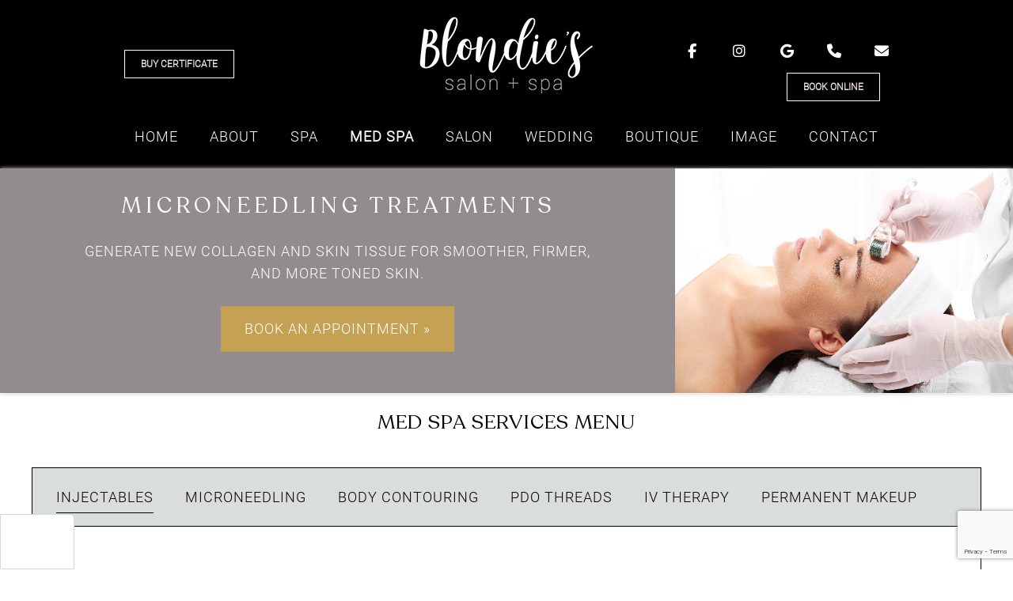

--- FILE ---
content_type: text/html; charset=UTF-8
request_url: https://blondiescolumbus.com/medspa-services/
body_size: 18118
content:
<!doctype html><html lang="en-GB"><head><meta charset="UTF-8"><meta name="viewport" content="width=device-width, initial-scale=1"><link media="all" href="https://blondiescolumbus.com/wp-content/cache/autoptimize/css/autoptimize_88864cdf56f59eb018df7549e555d15e.css" rel="stylesheet"><title>Med Spa Services | Blondies Salon &amp; Spa Columbus IN</title><link rel="profile" href="https://gmpg.org/xfn/11"><meta name='robots' content='max-image-preview:large' /> <!-- SG Schema Open Graph Meta Tags --><meta property="og:title" content="Med Spa Services" /><meta property="og:description" content="MedSpa services at Blondie&#039;s Spa in Columbus include anti-wrinkle injections, dermal fillers, IV therapy, B12 injections, KYBELLA and more." /><meta property="og:url" content="https://blondiescolumbus.com/medspa-services/" /><meta property="og:type" content="article" /><meta property="og:site_name" content="Blondies Salon &amp; Spa Columbus IN" /><meta name="twitter:card" content="summary_large_image" /><meta name="twitter:title" content="Med Spa Services" /><meta name="twitter:description" content="MedSpa services at Blondie&#039;s Spa in Columbus include anti-wrinkle injections, dermal fillers, IV therapy, B12 injections, KYBELLA and more." /> <!-- End SG Schema Meta Tags --> <!-- SG Schema Meta Tags v1.0.0 --><meta name="organization" content="Blondies Columbus"><meta name="business-name" content="Blondies Columbus"><meta name="business-description" content=""><meta name="name" content="Blondies Columbus"><meta name="company" content="Blondies Columbus"><meta name="msapplication-tooltip" content="Blondies Columbus"><meta name="business-address" content="227 Washington St"><meta name="business-city" content="Columbus"><meta name="business-region" content="IN"><meta name="business-postal-code" content="47201"><meta name="business-country" content="US"><meta name="social-facebook" content="https://www.facebook.com/BlondiesSpa"><meta name="social-profile-1" content="https://www.facebook.com/BlondiesSpa"><meta name="social-instagram" content="https://www.instagram.com/blondiescolumbus/"><meta name="social-profile-2" content="https://www.instagram.com/blondiescolumbus/"><meta name="business-logo" content="https://blondiescolumbus.com/wp-content/uploads/2025/12/cropped-FAV.jpg"><meta name="msapplication-square150x150logo" content="https://blondiescolumbus.com/wp-content/uploads/2025/12/cropped-FAV.jpg"><meta name="description" content="MedSpa services at Blondie&#039;s Spa in Columbus include anti-wrinkle injections, dermal fillers, IV therapy, B12 injections, KYBELLA and more."><meta name="page-type" content="webpage"><meta name="content-type" content="page"><meta name="page-title" content="Med Spa Services"><meta name="page-description" content="MedSpa services at Blondie&#039;s Spa in Columbus include anti-wrinkle injections, dermal fillers, IV therapy, B12 injections, KYBELLA and more."><meta name="page-url" content="https://blondiescolumbus.com/medspa-services/"><meta name="last-modified" content="2026-01-07T11:40:39-05:00"><meta name="page-purpose" content="services"><meta name="reviews-source" content="YourSalon"><meta name="reviews-platform" content="Salon Reviews"><meta name="review-type" content="customer-reviews"><meta name="has-reviews" content="true"><meta name="review-schema" content="structured-data-available"> <!-- SG Schema Meta Tags v1.0.0 --><link href='https://fonts.gstatic.com' crossorigin='anonymous' rel='preconnect' /><link rel="alternate" type="application/rss+xml" title="Blondies Salon &amp; Spa Columbus IN &raquo; Feed" href="https://blondiescolumbus.com/feed/" /><link rel="alternate" type="application/rss+xml" title="Blondies Salon &amp; Spa Columbus IN &raquo; Comments Feed" href="https://blondiescolumbus.com/comments/feed/" /><link rel='stylesheet' id='sg-faq-style-css' href='https://blondiescolumbus.com/sgassets/custom-types/faq/assets/css/faq.css?ver=1767800458-272' media='all' /><link rel='stylesheet' id='sg-jobs-style-front-css' href='https://blondiescolumbus.com/sgassets/custom-types/jobs/assets/css/jobs.css?ver=1767800458-272' media='all' /><link rel='stylesheet' id=' style-salonguru-getcatlist-effects-css' href='https://blondiescolumbus.com/sgassets/core/sg-effects/assets/css/effects.css?ver=1767800458-272' media='all' /><link rel='stylesheet' id=' style-salonguru-getcatlist-css' href='https://blondiescolumbus.com/sgassets/core/sg-effects/assets/css/getcatlist.css?ver=1767800458-272' media='all' /><link rel='stylesheet' id='style-yoursalon-reviews-general-css' href='https://blondiescolumbus.com/sgassets/core/yoursalon-reviews/assets/css/yoursalon-reviews.css?ver=1767800458-272' media='all' /><link rel='stylesheet' id='yoursalon-reviews-form-css' href='https://blondiescolumbus.com/sgassets/core/yoursalon-reviews/assets/css/yoursalon-reviews-form.css?ver=1767800458-272' media='all' /><link rel='stylesheet' id='style-action-buttons-css' href='https://blondiescolumbus.com/sgassets/custom-types/action-buttons/assets/css/action-buttons.css?ver=1767800458-272' media='all' /><link rel='stylesheet' id='contact-type-style-css' href='https://blondiescolumbus.com/sgassets/custom-types/contact/assets/css/contact-type.css?ver=1767800458-272' media='all' /><link rel='stylesheet' id='before_after_frontend.css-css' href='https://blondiescolumbus.com/sgassets/core/before-after-widget/assets/css/sg_frontend.css?ver=1767800458-272' media='all' /><link rel='stylesheet' id='ys_frontend.css-css' href='https://blondiescolumbus.com/sgassets/core/yoursalon-reviews/widget/v1/assets/css/ys_frontend.css?ver=1767800458-272' media='all' /><link rel='stylesheet' id='sg-bxslider-common-css-css' href='https://blondiescolumbus.com/sgassets/core/enqueue-common/assets/bxslider/css/jquery.bxslider.css?ver=1767800458-272' media='all' /><link rel='stylesheet' id='ys_frontend_v2_css-css' href='https://blondiescolumbus.com/sgassets/core/yoursalon-reviews/widget/v2/assets/css/ys_v2_frontend.css?ver=1767800458-272' media='all' /> <script src="https://blondiescolumbus.com/wp-includes/js/jquery/jquery.min.js?ver=3.7.1" id="jquery-core-js"></script> <script src="https://blondiescolumbus.com/wp-includes/js/jquery/jquery-migrate.min.js?ver=3.4.1" id="jquery-migrate-js"></script> <script src="https://blondiescolumbus.com/sgassets/core/enqueue-common/assets/cycle2/js/jquery.cycle2.min.js?ver=1767800458-272" id="script-sg-cycle2-js"></script> <script src="https://blondiescolumbus.com/sgassets/core/enqueue-common/assets/common/js/common.js?ver=1767800458-272" id="script-sg-common-js"></script> <script src="https://blondiescolumbus.com/sgassets/core/sg-effects/assets/js/getcatlist.js?ver=1767800458-272" id="script-salonguru-getcatlist-js"></script> <script src="https://blondiescolumbus.com/sgassets/custom-types/action-buttons/assets/js/action-buttons.js?ver=1767800458-272" id="script-action-buttons-js"></script> <link rel="https://api.w.org/" href="https://blondiescolumbus.com/wp-json/" /><link rel="alternate" title="JSON" type="application/json" href="https://blondiescolumbus.com/wp-json/wp/v2/pages/82" /><link rel="EditURI" type="application/rsd+xml" title="RSD" href="https://blondiescolumbus.com/xmlrpc.php?rsd" /><meta name="generator" content="WordPress 6.9" /><link rel="canonical" href="https://blondiescolumbus.com/medspa-services/" /><link rel='shortlink' href='https://blondiescolumbus.com/?p=82' /> <script type="text/javascript">(function () {
                window.lsow_fs = {can_use_premium_code: false};
            })();</script> <!-- SG Matomo Tracking --> <script src='https://logging.salonguru.net/?action=mt&h=86864893f217055f9cf362f363c87138&i=219&v=1767800458-272' type='text/javascript'></script> <!-- SG --> <!-- SG Schema Organization v2.0.0 with Reviews --> <script type="application/ld+json">{
    "@context": "https://schema.org",
    "@type": "Organization",
    "@id": "https://blondiescolumbus.com#organization",
    "name": "Blondies Columbus",
    "url": "https://blondiescolumbus.com",
    "logo": "https://blondiescolumbus.com/wp-content/uploads/2025/12/cropped-FAV.jpg",
    "address": {
        "@type": "PostalAddress",
        "streetAddress": "227 Washington St",
        "addressLocality": "Columbus",
        "addressRegion": "IN",
        "postalCode": "47201",
        "addressCountry": "US"
    },
    "sameAs": [
        "https://www.facebook.com/BlondiesSpa",
        "https://www.instagram.com/blondiescolumbus/"
    ],
    "image": "https://blondiescolumbus.com/wp-content/uploads/2025/06/blondies-consultation.jpg",
    "aggregateRating": {
        "@type": "AggregateRating",
        "ratingValue": 5,
        "reviewCount": 6,
        "bestRating": 5,
        "worstRating": 1
    },
    "review": [
        {
            "@type": "Review",
            "author": {
                "@type": "Person",
                "name": "Lisa"
            },
            "reviewBody": "So informative, very confident. Explained all procedures very well.",
            "reviewRating": {
                "@type": "Rating",
                "ratingValue": 5,
                "bestRating": 5,
                "worstRating": 1
            },
            "datePublished": "2024-03-04",
            "itemReviewed": {
                "@type": "Organization",
                "@id": "https://blondiescolumbus.com#organization"
            }
        },
        {
            "@type": "Review",
            "author": {
                "@type": "Person",
                "name": "Stephanie"
            },
            "reviewBody": "Tosha did a great job in making sure I was comfortable and well informed about the services I received. She is professional & friendly. I look forward to going back and would recommend her to anyone!",
            "reviewRating": {
                "@type": "Rating",
                "ratingValue": 5,
                "bestRating": 5,
                "worstRating": 1
            },
            "datePublished": "2024-03-04",
            "itemReviewed": {
                "@type": "Organization",
                "@id": "https://blondiescolumbus.com#organization"
            }
        },
        {
            "@type": "Review",
            "author": {
                "@type": "Person",
                "name": "Deborah"
            },
            "reviewBody": "Love how it looks. Tosha took her time to make sure each eye each side oh my lips were symmetrical. Can’t wait to show my friends how she took years off my face. I will be back",
            "reviewRating": {
                "@type": "Rating",
                "ratingValue": 5,
                "bestRating": 5,
                "worstRating": 1
            },
            "datePublished": "2024-03-04",
            "itemReviewed": {
                "@type": "Organization",
                "@id": "https://blondiescolumbus.com#organization"
            }
        },
        {
            "@type": "Review",
            "author": {
                "@type": "Person",
                "name": "Bailey"
            },
            "reviewBody": "My first time getting any kind of filler and Tosha did a great job of explaining the different types and the process. She made the process comfortable and enjoyable. I’m very pleased with my results!!",
            "reviewRating": {
                "@type": "Rating",
                "ratingValue": 5,
                "bestRating": 5,
                "worstRating": 1
            },
            "datePublished": "2024-03-04",
            "itemReviewed": {
                "@type": "Organization",
                "@id": "https://blondiescolumbus.com#organization"
            }
        },
        {
            "@type": "Review",
            "author": {
                "@type": "Person",
                "name": "Jenn"
            },
            "reviewBody": "Amanda is amazing at what she does!! She’s kind, and easy to talk to!",
            "reviewRating": {
                "@type": "Rating",
                "ratingValue": 5,
                "bestRating": 5,
                "worstRating": 1
            },
            "datePublished": "2024-03-04",
            "itemReviewed": {
                "@type": "Organization",
                "@id": "https://blondiescolumbus.com#organization"
            }
        }
    ],
    "additionalProperty": [
        {
            "@type": "PropertyValue",
            "name": "reviewSource",
            "value": "YourSalon Reviews"
        }
    ]
}</script> <!-- SG Schema Page Breadcrumbs v1.2.0 --> <script type="application/ld+json">{
    "@context": "https://schema.org",
    "@type": "BreadcrumbList",
    "itemListElement": [
        {
            "@type": "ListItem",
            "position": 1,
            "name": "Home",
            "item": "https://blondiescolumbus.com"
        },
        {
            "@type": "ListItem",
            "position": 2,
            "name": "Med Spa Services",
            "item": "https://blondiescolumbus.com/medspa-services/"
        }
    ]
}</script> <meta name="apple-mobile-web-app-capable" content="yes"><meta name="apple-mobile-web-app-status-bar-style" content="black"><meta name="msapplication-navbutton-color" content="#000"><meta name="msapplication-TileColor" content="#000"><meta name="theme-color" content="#000"> <script>document.documentElement.className = document.documentElement.className.replace( 'no-js', 'js' );</script> <!-- Google tag (gtag.js) --> <script async src="https://www.googletagmanager.com/gtag/js?id=UA-24668127-2"></script> <script>window.dataLayer = window.dataLayer || [];
  function gtag(){dataLayer.push(arguments);}
  gtag('js', new Date());

  gtag('config', 'UA-24668127-2');</script> <!-- End Google tag (gtag.js) --> <!-- Meta Pixel Code --> <script>!function(f,b,e,v,n,t,s)
{if(f.fbq)return;n=f.fbq=function(){n.callMethod?
n.callMethod.apply(n,arguments):n.queue.push(arguments)};
if(!f._fbq)f._fbq=n;n.push=n;n.loaded=!0;n.version='2.0';
n.queue=[];t=b.createElement(e);t.async=!0;
t.src=v;s=b.getElementsByTagName(e)[0];
s.parentNode.insertBefore(t,s)}(window, document,'script',
'https://connect.facebook.net/en_US/fbevents.js');
fbq('init', '1086577996190393');
fbq('track', 'PageView');</script> <noscript><img height="1" width="1" style="display:none"
src="https://www.facebook.com/tr?id=1086577996190393&ev=PageView&noscript=1"
/></noscript> <!-- End Meta Pixel Code --> <!-- SG Schema WebPage v1.2.0 --> <script type="application/ld+json">{
    "@context": "https://schema.org",
    "@type": "WebPage",
    "@id": "https://blondiescolumbus.com/medspa-services/#webpage",
    "name": "Med Spa Services",
    "description": "MedSpa services at Blondie's Spa in Columbus include anti-wrinkle injections, dermal fillers, IV therapy, B12 injections, KYBELLA and more.",
    "url": "https://blondiescolumbus.com/medspa-services/",
    "datePublished": "2022-08-03T04:22:29-04:00",
    "dateModified": "2026-01-07T11:40:39-05:00",
    "inLanguage": "en_GB",
    "primaryImageOfPage": {
        "@type": "ImageObject",
        "url": "https://blondiescolumbus.com/wp-content/uploads/2025/06/blondies-consultation.jpg",
        "contentUrl": "https://blondiescolumbus.com/wp-content/uploads/2025/06/blondies-consultation.jpg",
        "width": 1080,
        "height": 720,
        "caption": "blondies consultation"
    },
    "publisher": {
        "@type": "Organization",
        "@id": "https://blondiescolumbus.com#organization",
        "name": "Blondies Columbus",
        "url": "https://blondiescolumbus.com",
        "logo": {
            "@type": "ImageObject",
            "url": "https://blondiescolumbus.com/wp-content/uploads/2025/12/cropped-FAV.jpg"
        }
    },
    "isPartOf": {
        "@id": "https://blondiescolumbus.com#website"
    },
    "about": {
        "@type": "Organization",
        "@id": "https://blondiescolumbus.com#organization"
    },
    "additionalProperty": [
        {
            "@type": "PropertyValue",
            "name": "hasReviews",
            "value": true
        }
    ]
}</script> <link rel="icon" href="https://blondiescolumbus.com/wp-content/uploads/2025/12/cropped-FAV-32x32.jpg" sizes="32x32" /><link rel="icon" href="https://blondiescolumbus.com/wp-content/uploads/2025/12/cropped-FAV-192x192.jpg" sizes="192x192" /><link rel="apple-touch-icon" href="https://blondiescolumbus.com/wp-content/uploads/2025/12/cropped-FAV-180x180.jpg" /><meta name="msapplication-TileImage" content="https://blondiescolumbus.com/wp-content/uploads/2025/12/cropped-FAV-270x270.jpg" /> <!-- SiteOrigin CSS Move --></head><body id="medspa-services" class="wp-singular page-template page-template-template-no-sidebar-no-h1 page-template-template-no-sidebar-no-h1-php page page-id-82 wp-theme-SGv6 wp-child-theme-SGv6-child siteorigin-panels siteorigin-panels-before-js no-sidebar singular enable-search-modal missing-post-thumbnail has-no-pagination not-showing-comments show-avatars template-no-sidebar-no-h1"><div id="top"></div><div id="page" class="site"> <a class="skip-link screen-reader-text" href="#primary">Skip to content</a><header id="masthead" class="site-header" role="banner"><div class="header-inner section-inner"><div class="header-titles-wrapper"><div id="siteorigin-panels-builder-4" class="widget widget_siteorigin-panels-builder"><div id="pl-w64ad869848f67"  class="panel-layout" ><div id="pg-w64ad869848f67-0"  class="panel-grid panel-has-style" ><div class="panel-row-style panel-row-style-for-w64ad869848f67-0" ><div id="pgc-w64ad869848f67-0-0"  class="panel-grid-cell" ><div class="contact-links panel-cell-style panel-cell-style-for-w64ad869848f67-0-0" ><div id="panel-w64ad869848f67-0-0-0" class="so-panel widget widget_sow-button panel-first-child panel-last-child widgetopts-SO" data-index="0" style="margin: 0px 0px 10px 0px;" ><div class="panel-widget-style panel-widget-style-for-w64ad869848f67-0-0-0" ><div 
 class="so-widget-sow-button so-widget-sow-button-flat-471c25acc53a" 
 ><div class="ow-button-base ow-button-align-center"
> <a
 href="https://gift-cards.phorest.com/salons/blondiessalonspa"
 class="sowb-button ow-icon-placement-left ow-button-hover" target="_blank" rel="noopener noreferrer" 	> <span> BUY CERTIFICATE </span> </a></div></div></div></div></div></div><div id="pgc-w64ad869848f67-0-1"  class="panel-grid-cell" ><div id="panel-w64ad869848f67-0-1-0" class="so-panel widget widget_sow-image panel-first-child panel-last-child widgetopts-SO" data-index="1" ><div class="logo panel-widget-style panel-widget-style-for-w64ad869848f67-0-1-0" ><div 
 class="so-widget-sow-image so-widget-sow-image-default-c67d20f9f743" 
 ><div class="sow-image-container"> <a href="/"
 > <img 
 src="https://blondiescolumbus.com/wp-content/uploads/2023/07/blondies-logo-black.jpg" width="225" height="98" sizes="(max-width: 480px) 98vw, (max-width: 768px) 50vw, (max-width: 1199px) 33vw, 100vw" title="Blondies Hair Salon &#038; Spa in Columbus" alt="blondies logo black" decoding="async" 		class="so-widget-image"/> </a></div></div></div></div></div><div id="pgc-w64ad869848f67-0-2"  class="panel-grid-cell" ><div class="contact-links panel-cell-style panel-cell-style-for-w64ad869848f67-0-2" ><div id="panel-w64ad869848f67-0-2-0" class="so-panel widget widget_sow-social-media-buttons panel-first-child widgetopts-SO" data-index="2" style="margin-bottom: 20px" ><div class="social-media panel-widget-style panel-widget-style-for-w64ad869848f67-0-2-0" ><div 
 class="so-widget-sow-social-media-buttons so-widget-sow-social-media-buttons-flat-3fa0f2077e18" 
 ><div class="social-media-button-container"> <a 
 class="ow-button-hover sow-social-media-button-facebook-0 sow-social-media-button" title="Blondies Salon &amp; Spa Columbus IN on Facebook" aria-label="Blondies Salon &amp; Spa Columbus IN on Facebook" target="_blank" rel="noopener noreferrer" href="https://www.facebook.com/BlondiesSpa" 		> <span> <span class="sow-icon-fontawesome sow-fab" data-sow-icon="&#xf39e;" 
 aria-hidden="true"></span> </span> </a> <a 
 class="ow-button-hover sow-social-media-button-instagram-0 sow-social-media-button" title="Blondies Salon &amp; Spa Columbus IN on Instagram" aria-label="Blondies Salon &amp; Spa Columbus IN on Instagram" target="_blank" rel="noopener noreferrer" href="https://www.instagram.com/blondiescolumbus/" 		> <span> <span class="sow-icon-fontawesome sow-fab" data-sow-icon="&#xf16d;" 
 aria-hidden="true"></span> </span> </a> <a 
 class="ow-button-hover sow-social-media-button-google-0 sow-social-media-button" title="Blondies Salon &amp; Spa Columbus IN on Google" aria-label="Blondies Salon &amp; Spa Columbus IN on Google" target="_blank" rel="noopener noreferrer" href="https://tinyurl.com/BlondiesSalon" 		> <span> <span class="sow-icon-fontawesome sow-fab" data-sow-icon="&#xf1a0;" 
 aria-hidden="true"></span> </span> </a> <a 
 class="ow-button-hover sow-social-media-button-phone-0 sow-social-media-button" title="Phone Blondies Salon &amp; Spa Columbus IN" aria-label="Phone Blondies Salon &amp; Spa Columbus IN" href="tel:8123763066" 		> <span> <span class="sow-icon-fontawesome sow-fas" data-sow-icon="&#xf095;" 
 aria-hidden="true"></span> </span> </a> <a class="ow-button-hover sow-social-media-button-envelope-0 sow-social-media-button" title="Blondies Salon &amp; Spa Columbus IN on Envelope" aria-label="Blondies Salon &amp; Spa Columbus IN on Envelope" target="_blank" rel="noopener noreferrer" href="/cdn-cgi/l/email-protection#442d2a222b0426282b2a202d2137272b2831292631376a272b29"> <span> <span class="sow-icon-fontawesome sow-fas" data-sow-icon="&#xf0e0;" 
 aria-hidden="true"></span> </span> </a></div></div></div></div><div id="panel-w64ad869848f67-0-2-1" class="so-panel widget widget_sow-button panel-last-child widgetopts-SO" data-index="3" ><div class="panel-widget-style panel-widget-style-for-w64ad869848f67-0-2-1" ><div 
 class="so-widget-sow-button so-widget-sow-button-flat-471c25acc53a" 
 ><div class="ow-button-base ow-button-align-center"
> <a
 href="https://phorest.com/book/salons/blondiessalonspa"
 class="sowb-button ow-icon-placement-left ow-button-hover" target="_blank" rel="noopener noreferrer" 	> <span> BOOK ONLINE </span> </a></div></div></div></div></div></div></div></div></div></div> <button class="toggle nav-toggle mobile-nav-toggle" data-toggle-target=".menu-modal"  data-toggle-body-class="showing-menu-modal" aria-expanded="false" data-set-focus=".close-nav-toggle">&#9776;</button><!-- .nav-toggle --></div><!-- .header-titles-wrapper --><div class="header-navigation-wrapper"><nav class="primary-menu-wrapper" aria-label="Horizontal" role="navigation"><ul class="primary-menu reset-list-style"><li id="menu-item-1804" class="menu-item menu-item-type-custom menu-item-object-custom menu-item-1804"><a href="/?cfcachebust=true">HOME</a></li><li id="menu-item-1557" class="menu-item menu-item-type-custom menu-item-object-custom menu-item-has-children menu-item-1557"><a href="#?cfcachebust=true">About</a><span class="icon"></span><ul class="sub-menu"><li id="menu-item-266" class="menu-item menu-item-type-post_type menu-item-object-page menu-item-266"><a href="https://blondiescolumbus.com/the-blondies-story/">Blondie&#8217;s Story</a></li><li id="menu-item-26659" class="menu-item menu-item-type-custom menu-item-object-custom menu-item-26659"><a href="https://blondiescolumbus.com/the-blondies-story/#leadership">Leadership Team</a></li><li id="menu-item-1558" class="menu-item menu-item-type-post_type menu-item-object-page menu-item-1558"><a href="https://blondiescolumbus.com/job-openings-at-blondies-salon-spa-in-columbus/">Join The Team</a></li></ul></li><li id="menu-item-25297" class="menu-item menu-item-type-post_type menu-item-object-page menu-item-25297"><a href="https://blondiescolumbus.com/blondies-spa-in-columbus-in/">Spa</a></li><li id="menu-item-1772" class="menu-item menu-item-type-post_type menu-item-object-page current-menu-item page_item page-item-82 current_page_item menu-item-1772"><a href="https://blondiescolumbus.com/medspa-services/" aria-current="page">Med Spa</a></li><li id="menu-item-1809" class="menu-item menu-item-type-post_type menu-item-object-page menu-item-1809"><a href="https://blondiescolumbus.com/blondies-hair-salon-services-columbus/">Salon</a></li><li id="menu-item-26439" class="menu-item menu-item-type-post_type menu-item-object-post menu-item-26439"><a href="https://blondiescolumbus.com/salon/wedding-hair-makeup-services/">Wedding</a></li><li id="menu-item-981" class="menu-item menu-item-type-custom menu-item-object-custom menu-item-981"><a target="_blank" href="https://shop.saloninteractive.com/store/blondiessalonspa">BOUTIQUE</a></li><li id="menu-item-26288" class="menu-item menu-item-type-post_type menu-item-object-page menu-item-26288"><a href="https://blondiescolumbus.com/image-consulting-services/">IMAGE</a></li><li id="menu-item-1562" class="menu-item menu-item-type-post_type menu-item-object-contact menu-item-1562"><a href="https://blondiescolumbus.com/contact/blondies-hair-salon-spa-medspa-spray-tan/">CONTACT</a></li></ul></nav><!-- .primary-menu-wrapper --></div><!-- .header-navigation-wrapper --></div><!-- .header-inner --><div class="menu-modal cover-modal header-footer-group"" data-modal-target-string=".menu-modal"><div class="menu-modal-inner modal-inner"><div class="menu-wrapper section-inner"><div class="menu-top"> <button class="toggle close-nav-toggle fill-children-current-color" data-toggle-target=".menu-modal" data-toggle-body-class="showing-menu-modal" aria-expanded="false" data-set-focus=".menu-modal"> <span class="toggle-text">Welcome to Blondies Salon &amp; Spa Columbus IN! Where would you like to go today?</span> <svg class="svg-icon" aria-hidden="true" role="img" focusable="false" xmlns="http://www.w3.org/2000/svg" width="16" height="16" viewBox="0 0 16 16"><polygon fill="" fill-rule="evenodd" points="6.852 7.649 .399 1.195 1.445 .149 7.899 6.602 14.352 .149 15.399 1.195 8.945 7.649 15.399 14.102 14.352 15.149 7.899 8.695 1.445 15.149 .399 14.102" /></svg> </button><!-- .nav-toggle --><nav class="" aria-label="Expanded" role="navigation"><ul class="modal-menu reset-list-style"><li class="menu-item menu-item-type-custom menu-item-object-custom menu-item-1804"><div class="ancestor-wrapper"><a href="/?cfcachebust=true">HOME</a></div><!-- .ancestor-wrapper --></li><li class="menu-item menu-item-type-custom menu-item-object-custom menu-item-has-children menu-item-1557"><div class="ancestor-wrapper"><a href="#?cfcachebust=true">About</a><button class="toggle sub-menu-toggle fill-children-current-color" data-toggle-target=".menu-modal .menu-item-1557 > .sub-menu" data-toggle-type="slidetoggle" data-toggle-duration="250" aria-expanded="false"><span class="screen-reader-text">Show sub menu</span><svg class="svg-icon" aria-hidden="true" role="img" focusable="false" xmlns="http://www.w3.org/2000/svg" width="20" height="12" viewBox="0 0 20 12"><polygon fill="" fill-rule="evenodd" points="1319.899 365.778 1327.678 358 1329.799 360.121 1319.899 370.021 1310 360.121 1312.121 358" transform="translate(-1310 -358)" /></svg></button></div><!-- .ancestor-wrapper --><ul class="sub-menu"><li class="menu-item menu-item-type-post_type menu-item-object-page menu-item-266"><div class="ancestor-wrapper"><a href="https://blondiescolumbus.com/the-blondies-story/">Blondie&#8217;s Story</a></div><!-- .ancestor-wrapper --></li><li class="menu-item menu-item-type-custom menu-item-object-custom menu-item-26659"><div class="ancestor-wrapper"><a href="https://blondiescolumbus.com/the-blondies-story/#leadership">Leadership Team</a></div><!-- .ancestor-wrapper --></li><li class="menu-item menu-item-type-post_type menu-item-object-page menu-item-1558"><div class="ancestor-wrapper"><a href="https://blondiescolumbus.com/job-openings-at-blondies-salon-spa-in-columbus/">Join The Team</a></div><!-- .ancestor-wrapper --></li></ul></li><li class="menu-item menu-item-type-post_type menu-item-object-page menu-item-25297"><div class="ancestor-wrapper"><a href="https://blondiescolumbus.com/blondies-spa-in-columbus-in/">Spa</a></div><!-- .ancestor-wrapper --></li><li class="menu-item menu-item-type-post_type menu-item-object-page current-menu-item page_item page-item-82 current_page_item menu-item-1772"><div class="ancestor-wrapper"><a href="https://blondiescolumbus.com/medspa-services/" aria-current="page">Med Spa</a></div><!-- .ancestor-wrapper --></li><li class="menu-item menu-item-type-post_type menu-item-object-page menu-item-1809"><div class="ancestor-wrapper"><a href="https://blondiescolumbus.com/blondies-hair-salon-services-columbus/">Salon</a></div><!-- .ancestor-wrapper --></li><li class="menu-item menu-item-type-post_type menu-item-object-post menu-item-26439"><div class="ancestor-wrapper"><a href="https://blondiescolumbus.com/salon/wedding-hair-makeup-services/">Wedding</a></div><!-- .ancestor-wrapper --></li><li class="menu-item menu-item-type-custom menu-item-object-custom menu-item-981"><div class="ancestor-wrapper"><a target="_blank" href="https://shop.saloninteractive.com/store/blondiessalonspa">BOUTIQUE</a></div><!-- .ancestor-wrapper --></li><li class="menu-item menu-item-type-post_type menu-item-object-page menu-item-26288"><div class="ancestor-wrapper"><a href="https://blondiescolumbus.com/image-consulting-services/">IMAGE</a></div><!-- .ancestor-wrapper --></li><li class="menu-item menu-item-type-post_type menu-item-object-contact menu-item-1562"><div class="ancestor-wrapper"><a href="https://blondiescolumbus.com/contact/blondies-hair-salon-spa-medspa-spray-tan/">CONTACT</a></div><!-- .ancestor-wrapper --></li></ul></nav></div><!-- .menu-top --></div><!-- .menu-wrapper --></div><!-- .menu-modal-inner --></div><!-- .menu-modal --></header><!-- #masthead --> <!-- CONTENT STARTS BELOW --><main id="primary" class="site-main"><article id="post-82" class="post-82 page type-page status-publish hentry"><div class="entry-content"> <?xml encoding="utf-8" ?><div id="pl-82" class="panel-layout"><div id="pg-82-0" class="panel-grid panel-has-style" style="margin-bottom: 0px"><div class="carousel width-full panel-row-style panel-row-style-for-82-0" style="padding: 0px 0px 0px 0px;" id="popup1"><div id="pgc-82-0-0" class="panel-grid-cell"><div id="panel-82-0-0-0" class="widget_text so-panel widget widget_custom_html panel-first-child widgetopts-SO" data-index="0" style="margin-bottom: 20px"><div class="textwidget custom-html-widget"><div class="row"><div class="double-column"><div class="text-box"><h2 style="text-align: center;">Injectables</h2><p style="text-align: center;">REINVIGORATE YOUR BEAUTY WITH THE PRECISION OF MEDICAL AESTHETICS.</p><p style="text-align: center;"><a class="gold-button" href="https://phorest.com/book/salons/blondiessalonspa" target="_blank">BOOK AN APPOINTMENT &raquo;</a></p></div></div><div class="column"><div class="image-box"> <img decoding="async" title="CUSTOMIZE YOUR APPOINTMENT" src="https://blondiescolumbus.com/wp-content/uploads/2024/03/191426018_m_normal_none.jpg" alt="Blondie's med spa services"></div></div></div></div></div><div id="panel-82-0-0-1" class="widget_text so-panel widget widget_custom_html panel-last-child widgetopts-SO" data-index="1"><div class="textwidget custom-html-widget"><div class="row"><div class="double-column"><div class="text-box"><h2 style="text-align: center;">Microneedling Treatments</h2><p style="text-align: center;">GENERATE NEW COLLAGEN AND SKIN TISSUE FOR SMOOTHER, FIRMER, AND MORE TONED SKIN.</p><p style="text-align: center;"><a class="gold-button" href="https://phorest.com/book/salons/blondiessalonspa" target="_blank">BOOK AN APPOINTMENT &raquo;</a></p></div></div><div class="column"><div class="image-box"> <img decoding="async" title="CUSTOMIZE YOUR APPOINTMENT" src="https://blondiescolumbus.com/wp-content/uploads/2022/08/34790908_s.jpg" alt="Blondie's microneedling services"></div></div></div></div></div></div></div></div><div id="pg-82-1" class="panel-grid panel-has-style" style="margin-bottom: 20px"><div class="width-1200 panel-row-style panel-row-style-for-82-1"><div id="pgc-82-1-0" class="panel-grid-cell"><div id="panel-82-1-0-0" class="so-panel widget widget_sow-editor panel-first-child widgetopts-SO" data-index="2" style="margin-bottom: 20px"><div class="so-widget-sow-editor so-widget-sow-editor-base"><div class="siteorigin-widget-tinymce textwidget"><h2 style="text-align: center;">MED SPA SERVICES MENU</h2></div></div></div><div id="panel-82-1-0-1" class="so-panel widget widget_sow-tabs panel-last-child widgetopts-SO" data-index="3"><div class="so-widget-sow-tabs so-widget-sow-tabs-default-8e166b7f42d7-82"><div class="sow-tabs"><div class="sow-tabs-tab-container" role="tablist"><div class="sow-tabs-tab
 sow-tabs-tab-selected			" role="tab" data-anchor-id="injectables" aria-selected="true" tabindex="0"><div class="sow-tabs-title sow-tabs-title-icon-left"> INJECTABLES</div></div><div class="sow-tabs-tab
 " role="tab" data-anchor-id="microneedling" aria-selected="false" tabindex="0"><div class="sow-tabs-title sow-tabs-title-icon-left"> MICRONEEDLING</div></div><div class="sow-tabs-tab
 " role="tab" data-anchor-id="body-contouring" aria-selected="false" tabindex="0"><div class="sow-tabs-title sow-tabs-title-icon-left"> BODY CONTOURING</div></div><div class="sow-tabs-tab
 " role="tab" data-anchor-id="pdo-threads" aria-selected="false" tabindex="0"><div class="sow-tabs-title sow-tabs-title-icon-left"> PDO THREADS</div></div><div class="sow-tabs-tab
 " role="tab" data-anchor-id="iv-therapy" aria-selected="false" tabindex="0"><div class="sow-tabs-title sow-tabs-title-icon-left"> IV THERAPY</div></div><div class="sow-tabs-tab
 " role="tab" data-anchor-id="permanent-makeup" aria-selected="false" tabindex="0"><div class="sow-tabs-title sow-tabs-title-icon-left"> PERMANENT MAKEUP</div></div></div><div class="sow-tabs-panel-container"><div class="sow-tabs-panel"><div class="sow-tabs-panel-content" role="tabpanel" aria-hidden="false"><p style="text-align: center"><span style="font-size: 20px">Injectables are soft-tissue fillers that are used for contouring the body, relaxing the face wrinkles, and temporarily replace the lost volume within skin folds. Different types of injectables are used to improve various areas of concern.</span></p><p style="text-align: center"><em><span style="font-size: 16px">Please note: Injector Consultations are required prior to any injectable service. One of our nurses will perform a full face assessment and go over goals as well as areas of concern.</span></em></p><div class="row1"><div class="column"><h3>BOTOX</h3><h4>$12 per unit</h4> Deep lines and wrinkles on the face can be softened with the injection of cosmetic Botox, which temporarily relaxes the muscles.<h3>XEOMIN</h3><h4>$10 per unit</h4> Botox alternative <span data-huuid="11827130058285766310">Xeomin contains only the botulinum toxin itself, no additional proteins, additives, </span>or preservatives.<h3>LIP FLIP</h3><h4>$100</h4> Performed using a neuromodulator like Botox to relax muscles around the upper lip, causing it to subtly "flip" upwards and appear fuller, without adding volume.</div><div class="column"><h3>JUVEDERM</h3><h4>$550-$850</h4> Hyaluronic acid-based fillers with effective natural beauty restoration properties are used as dermal fillers. It helps in softening fine lines, wrinkles, plump and lips, and restoring the facial volume and back of the hands.<h3>KYBELLA</h3><h4>$700+</h4> Kybella injections were made to kill fat cells located underneath the chin area reducing the appearance of a double chin.<h3>VITAMIN B12</h3><h4>$50+</h4> Vitamin B12 (Cyanocobalamin) is known as the energy vitamin, helping to decrease fatigue and stimulating the use of fats, proteins, and carbohydrates in the body and induce weight loss.</div></div></div></div><div class="sow-tabs-panel"><div class="sow-tabs-panel-content" role="tabpanel" aria-hidden="true"><div class="row1"><div class="column"><h3>VIVACE MICRONEEDLING</h3><h4>$500+</h4> The Vivace&nbsp; Experience&reg; combines microneedling and radio frequency energy with a specialized treatment serum and cooling peptide mask to provide patients with superior, natural results.</div><div class="column"><h3>MICRONEEDLING</h3><h4>$255+</h4> This treatment generates new collagen and skin tissue for smoother, firmer, and more toned skin. This is achieved by puncturing the dermis with microscopic needles to help treat various scars, wrinkles, and large pores.&nbsp;<h3>Microneedling&nbsp; Chest or Neck Add-On</h3><h4>$50 per area</h4> This service extends the benefits of microneedling to include the neck area.</div></div></div></div><div class="sow-tabs-panel"><div class="sow-tabs-panel-content" role="tabpanel" aria-hidden="true"><div class="row1"><div class="column"><h3>VANQUISH BODY CONTOURING</h3> Vanquish Body Contouring eliminates unwanted deposits of fat from your body and can eliminate up to 59% of fat cells. This means you can transform your body with this body contouring treatment to a greater degree than other contouring treatments can accomplish. Most clients need four treatments to see desired results, so we have created discounted bundles for those wishing to purchase four or more treatments.  Interested in learning more about non-surgical fat reduction? Book a consultation with our experts.<h3>Stomach $400 per treatment</h3><h3>Bra $400 per treatment</h3><h3>Thighs $500 per treatment</h3><h3>Arms $500 per treatment</h3></div></div></div></div><div class="sow-tabs-panel"><div class="sow-tabs-panel-content" role="tabpanel" aria-hidden="true"><h3>PDO Thread Lift</h3><h4>Priced upon consultation</h4> A thread lift is a procedure that uses a dissolvable suture to tighten and lift your skin. It&rsquo;s a less invasive procedure than facelift surgery and can often be performed in under 45 minutes without needing to go under a scalpel.<ul><li>Lifting Threads</li><li>Smoothing Threads</li><li>PDO Thread Consultation</li></ul></div></div><div class="sow-tabs-panel"><div class="sow-tabs-panel-content" role="tabpanel" aria-hidden="true"><p style="text-align: center">IV Therapy administers a high dose of vitamins and minerals directly into your bloodstream. IV Therapy allows your body to rapidly absorb nutrients at higher doses.</p><div class="row1"><div class="column"><h3>WEIGHT MANAGEMENT</h3><h4>$160+</h4> Help promote a healthy metabolism and support your weight loss efforts with this IV cocktail.<h3>BEAUTY</h3><h4>$160+</h4> Get more beautiful from the inside out! This cocktail supports your skin, nails, and hair.</div><div class="column"><h3>HANGOVER CURE</h3><h4>$160+</h4> The best cocktail for those who are experiencing dehydration and/or nausea due to illness or a hangover.<h3>IV CLUB</h3><h4>1 Infusion per month $145</h4><h4>2 Infusions per month $250</h4> Join a membership and get a discount on your infusions! 6 month minimum commitment required.</div></div></div></div><div class="sow-tabs-panel"><div class="sow-tabs-panel-content" role="tabpanel" aria-hidden="true"><p style="text-align: center">Permanent makeup is a cosmetic procedure where color pigment is deposited into the skin using a small, precise needle.</p><div class="row1"><div class="column"><h3>LIP BLUSHING</h3><h4>$450</h4> For naturally flushed lips that look fresh and full without a single swipe of lipstick. Includes a touch up appointment 6-8 weeks after the initial procedure.&nbsp; <a href="https://blondiescolumbus.com/permanent-makeup-lip-blushing/">Learn more about lip blushing</a> and how to prepare for your appointment.</div></div></div></div></div></div></div></div></div></div></div><div id="pg-82-2" class="panel-grid panel-has-style" style="margin-bottom: 0px"><div class="team-title width-full-1000 panel-row-style panel-row-style-for-82-2"><div id="pgc-82-2-0" class="panel-grid-cell"><div id="panel-82-2-0-0" class="so-panel widget widget_sow-editor panel-first-child panel-last-child widgetopts-SO" data-index="4"><div class="so-widget-sow-editor so-widget-sow-editor-base"><div class="siteorigin-widget-tinymce textwidget"><h2 style="text-align: center;">Meet Our Med Spa Professionals</h2><h3 style="text-align: center;">TRUST OUR PROS TO HELP YOU TURN BACK THE CLOCK.</h3></div></div></div></div></div></div><div id="pg-82-3" class="panel-grid panel-has-style" style="margin-bottom: 0px"><div class="team-row width-full panel-row-style panel-row-style-for-82-3" id="team1"><div id="pgc-82-3-0" class="panel-grid-cell panel-grid-cell-empty"><div class="panel-cell-style panel-cell-style-for-82-3-0"></div></div><div id="pgc-82-3-1" class="panel-grid-cell"><div id="panel-82-3-1-0" class="so-panel widget widget_sow-image panel-first-child widgetopts-SO" data-index="5" style="margin-bottom: 20px"><div class="so-widget-sow-image so-widget-sow-image-default-dbf295114b96-82"><div class="sow-image-container"> <img src="https://blondiescolumbus.com/wp-content/uploads/2023/12/Tosha-HARRISON.jpg" width="535" height="600" srcset="https://blondiescolumbus.com/wp-content/uploads/2023/12/Tosha-HARRISON.jpg 535w, https://blondiescolumbus.com/wp-content/uploads/2023/12/Tosha-HARRISON-268x300.jpg 268w, https://blondiescolumbus.com/wp-content/uploads/2023/12/Tosha-HARRISON-344x386.jpg 344w, https://blondiescolumbus.com/wp-content/uploads/2023/12/Tosha-HARRISON-375x420.jpg 375w, https://blondiescolumbus.com/wp-content/uploads/2023/12/Tosha-HARRISON-285x320.jpg 285w, https://blondiescolumbus.com/wp-content/uploads/2023/12/Tosha-HARRISON-400x449.jpg 400w" sizes="(max-width: 480px) 98vw, (max-width: 768px) 50vw, (max-width: 1199px) 33vw, 100vw" title="Tosha HARRISON" alt="Tosha HARRISON" class="so-widget-image"></div></div></div><div id="panel-82-3-1-1" class="widget_text so-panel widget widget_custom_html panel-last-child widgetopts-SO" data-index="6"><div class="textwidget custom-html-widget"><hr class="hr-gold"><h2 style="text-align: center;">Tosha <span class="caps">HARRISON</span></h2><h3 style="text-align: center;">Studio RN INJECTOR</h3> <a href="#popup2" class="bio-link" style="text-align: center;">READ BIO</a> <a href="https://phorest.com/book/salons/blondiessalonspa#/staffs/2M6l4_J7xBD4xQx2i29WgQ" target="_blank" class="gold-button">BOOK WITH TOSHA &raquo;</a><div id="popup2" class="overlay"><div class="popup"><h2>Tosha HARRISON</h2> <a class="close" href="#team1">&times;</a><div class="content"><p>Tosha is a Registered Nurse and has explored many different areas of nursing over her career, adding on a certification for Botox and dermal filler injections through Aesthetic Medical Educator Training. She is also certified in PDO Threads through The National Laser Institute. When not providing services to her clients, Tosha loves spending time with her wonderful husband, Kenny, and  two beautiful children, Alli and Gage. Tosha&rsquo;s goal at Blondie&rsquo;s is to give her clients the self-confidence they deserve!</p></div></div></div></div></div></div><div id="pgc-82-3-2" class="panel-grid-cell panel-grid-cell-empty panel-grid-cell-mobile-last"></div><div id="pgc-82-3-3" class="panel-grid-cell panel-grid-cell-empty"><div class="panel-cell-style panel-cell-style-for-82-3-3"></div></div></div></div><div id="pg-82-4" class="panel-grid panel-has-style" style="margin-bottom: 0px"><div class="we-do panel-row-style panel-row-style-for-82-4"><div id="pgc-82-4-0" class="panel-grid-cell"><div id="panel-82-4-0-0" class="so-panel widget widget_sow-editor panel-first-child widgetopts-SO" data-index="7" style="margin-bottom: 20px"><div class="so-widget-sow-editor so-widget-sow-editor-base"><div class="siteorigin-widget-tinymce textwidget"><h2 style="text-align: center;">Real Results</h2><h3 style="text-align: center;">VIEW PHOTOS OF OUR CLIENTS</h3></div></div></div><div id="panel-82-4-0-1" class="so-panel widget widget_sow-anything-carousel panel-last-child widgetopts-SO" data-index="8"><div class="so-widget-sow-anything-carousel so-widget-sow-anything-carousel-base-c596f000d957-82"><div class="sow-carousel-title"></div><div class="sow-carousel-container "><div class="sow-carousel-navigation sow-carousel-navigation-prev "> <a href="#" class="sow-carousel-previous" title="Previous" aria-label="Previous Posts" role="button"></a></div><div class="sow-carousel-wrapper" data-dir="ltr" style="opacity: 0;" data-widget="anything" data-item_count="4" data-loop="" data-carousel_settings='{"loop":"on","dots":"on","animation":"ease","animation_speed":400,"autoplay":"","pauseOnHover":"","autoplaySpeed":"8000","item_overflow":false,"adaptive_height":false}' data-responsive='{"desktop_slides_to_scroll":1,"tablet_landscape_breakpoint":1366,"tablet_landscape_slides_to_scroll":3,"tablet_portrait_breakpoint":1025,"tablet_portrait_slides_to_scroll":2,"mobile_breakpoint":480,"mobile_slides_to_scroll":1,"desktop_slides_to_show":4,"tablet_landscape_slides_to_show":3,"tablet_portrait_slides_to_show":2,"mobile_slides_to_show":1}'><div class="sow-carousel-items"><div class="sow-carousel-item" tabindex="-1"><div class="sow-carousel-content"> <img decoding="async" class="aligncenter size-full wp-image-1854" title="before and after" src="https://blondiescolumbus.com/wp-content/uploads/2023/12/before-and-after.jpg" alt="before and after" width="608" height="600" srcset="https://blondiescolumbus.com/wp-content/uploads/2023/12/before-and-after.jpg 608w, https://blondiescolumbus.com/wp-content/uploads/2023/12/before-and-after-300x296.jpg 300w, https://blondiescolumbus.com/wp-content/uploads/2023/12/before-and-after-344x339.jpg 344w, https://blondiescolumbus.com/wp-content/uploads/2023/12/before-and-after-420x414.jpg 420w, https://blondiescolumbus.com/wp-content/uploads/2023/12/before-and-after-375x370.jpg 375w, https://blondiescolumbus.com/wp-content/uploads/2023/12/before-and-after-320x316.jpg 320w, https://blondiescolumbus.com/wp-content/uploads/2023/12/before-and-after-400x395.jpg 400w" sizes="(max-width: 480px) 98vw, (max-width: 768px) 50vw, (max-width: 1199px) 33vw, 100vw"></div></div><div class="sow-carousel-item" tabindex="-1"><div class="sow-carousel-content"> <img decoding="async" class="aligncenter size-full wp-image-1052" title="BTL Vanquish results Columbus" src="https://blondiescolumbus.com/wp-content/uploads/2022/11/BTL-Vanquish-results-Columbus-e1668113476111.jpg" alt="BTL Vanquish results Columbus" width="977" height="977" srcset="https://blondiescolumbus.com/wp-content/uploads/2022/11/BTL-Vanquish-results-Columbus-e1668113476111.jpg 977w, https://blondiescolumbus.com/wp-content/uploads/2022/11/BTL-Vanquish-results-Columbus-e1668113476111-300x300.jpg 300w, https://blondiescolumbus.com/wp-content/uploads/2022/11/BTL-Vanquish-results-Columbus-e1668113476111-150x150.jpg 150w, https://blondiescolumbus.com/wp-content/uploads/2022/11/BTL-Vanquish-results-Columbus-e1668113476111-768x768.jpg 768w, https://blondiescolumbus.com/wp-content/uploads/2022/11/BTL-Vanquish-results-Columbus-e1668113476111-344x344.jpg 344w, https://blondiescolumbus.com/wp-content/uploads/2022/11/BTL-Vanquish-results-Columbus-e1668113476111-420x420.jpg 420w, https://blondiescolumbus.com/wp-content/uploads/2022/11/BTL-Vanquish-results-Columbus-e1668113476111-375x375.jpg 375w, https://blondiescolumbus.com/wp-content/uploads/2022/11/BTL-Vanquish-results-Columbus-e1668113476111-320x320.jpg 320w, https://blondiescolumbus.com/wp-content/uploads/2022/11/BTL-Vanquish-results-Columbus-e1668113476111-400x400.jpg 400w" sizes="(max-width: 480px) 98vw, (max-width: 768px) 50vw, (max-width: 1199px) 33vw, 100vw"></div></div><div class="sow-carousel-item" tabindex="-1"><div class="sow-carousel-content"> <img decoding="async" class="aligncenter size-full wp-image-25667" title="spa blondies columbus" src="https://blondiescolumbus.com/wp-content/uploads/2024/03/Image-2-19-24-at-1.23-PM-e1709568765340.jpeg" alt="spa blondies columbus" width="1192" height="1192" srcset="https://blondiescolumbus.com/wp-content/uploads/2024/03/Image-2-19-24-at-1.23-PM-e1709568765340.jpeg 1192w, https://blondiescolumbus.com/wp-content/uploads/2024/03/Image-2-19-24-at-1.23-PM-e1709568765340-300x300.jpeg 300w, https://blondiescolumbus.com/wp-content/uploads/2024/03/Image-2-19-24-at-1.23-PM-e1709568765340-1024x1024.jpeg 1024w, https://blondiescolumbus.com/wp-content/uploads/2024/03/Image-2-19-24-at-1.23-PM-e1709568765340-150x150.jpeg 150w, https://blondiescolumbus.com/wp-content/uploads/2024/03/Image-2-19-24-at-1.23-PM-e1709568765340-768x768.jpeg 768w, https://blondiescolumbus.com/wp-content/uploads/2024/03/Image-2-19-24-at-1.23-PM-e1709568765340-344x344.jpeg 344w, https://blondiescolumbus.com/wp-content/uploads/2024/03/Image-2-19-24-at-1.23-PM-e1709568765340-420x420.jpeg 420w, https://blondiescolumbus.com/wp-content/uploads/2024/03/Image-2-19-24-at-1.23-PM-e1709568765340-375x375.jpeg 375w, https://blondiescolumbus.com/wp-content/uploads/2024/03/Image-2-19-24-at-1.23-PM-e1709568765340-320x320.jpeg 320w, https://blondiescolumbus.com/wp-content/uploads/2024/03/Image-2-19-24-at-1.23-PM-e1709568765340-400x400.jpeg 400w" sizes="(max-width: 480px) 98vw, (max-width: 768px) 50vw, (max-width: 1199px) 33vw, 100vw"></div></div><div class="sow-carousel-item" tabindex="-1"><div class="sow-carousel-content"> <img decoding="async" class="aligncenter size-full wp-image-1851" title="before and after 1" src="https://blondiescolumbus.com/wp-content/uploads/2023/12/before-and-after-1.jpg" alt="before and after 1" width="608" height="600" srcset="https://blondiescolumbus.com/wp-content/uploads/2023/12/before-and-after-1.jpg 608w, https://blondiescolumbus.com/wp-content/uploads/2023/12/before-and-after-1-300x296.jpg 300w, https://blondiescolumbus.com/wp-content/uploads/2023/12/before-and-after-1-344x339.jpg 344w, https://blondiescolumbus.com/wp-content/uploads/2023/12/before-and-after-1-420x414.jpg 420w, https://blondiescolumbus.com/wp-content/uploads/2023/12/before-and-after-1-375x370.jpg 375w, https://blondiescolumbus.com/wp-content/uploads/2023/12/before-and-after-1-320x316.jpg 320w, https://blondiescolumbus.com/wp-content/uploads/2023/12/before-and-after-1-400x395.jpg 400w" sizes="(max-width: 480px) 98vw, (max-width: 768px) 50vw, (max-width: 1199px) 33vw, 100vw"></div></div></div></div><div class="sow-carousel-navigation sow-carousel-navigation-next "> <a href="#" class="sow-carousel-next" title="Next" aria-label="Next Posts" role="button"></a></div></div></div></div></div></div></div><div id="pg-82-5" class="panel-grid panel-has-style" style="margin-bottom: 0px"><div class="things-row width-full panel-row-style panel-row-style-for-82-5"><div id="pgc-82-5-0" class="panel-grid-cell"><div class="desert-box panel-cell-style panel-cell-style-for-82-5-0"><div id="panel-82-5-0-0" class="so-panel widget widget_sow-editor panel-first-child panel-last-child widgetopts-SO" data-index="9"><div class="so-widget-sow-editor so-widget-sow-editor-base"><div class="siteorigin-widget-tinymce textwidget"><h2 style="text-align: center;">Blondie's Salon + Spa</h2><h3 style="text-align: center;">WHAT&rsquo;S NEW</h3><p style="text-align: center;">Discover what specials, promos and packages are going on this month to enhance your appointment.</p><p style="text-align: center;"><a class="gold-button" href="https://blondiescolumbus.com/specials/special-offers/">SEE MONTHLY SPECIALS &raquo;</a></p></div></div></div></div></div><div id="pgc-82-5-1" class="panel-grid-cell"><div class="links-box black-over panel-cell-style panel-cell-style-for-82-5-1"><div id="panel-82-5-1-0" class="so-panel widget widget_sow-editor panel-first-child panel-last-child widgetopts-SO" data-index="10"><div class="so-widget-sow-editor so-widget-sow-editor-base"><div class="siteorigin-widget-tinymce textwidget"><h2 style="text-align: center;">Things to Know</h2><h3 style="text-align: center;">BEFORE YOUR VISIT</h3><p style="text-align: center;">Not sure which service to choose? Book a consultation first and we&rsquo;ll figure it out together.</p><hr class="hr-gold"><p style="text-align: center;">All Med Spa appointments are required to book a consultation first.</p><hr class="hr-gold"><p style="text-align: center;">Arrive 30 minutes early to enjoy complimentary refreshments.</p><hr class="hr-gold"><p style="text-align: center;">Our cancellation policy requires 24 hours notice.</p><p style="text-align: center;"><a class="gold-button" href="https://blondiescolumbus.com/faq-page/">READ FAQS &raquo;</a></p></div></div></div></div></div></div></div><div id="pg-82-6" class="panel-grid panel-has-style" style="margin-bottom: 20px"><div class="we-do width-full panel-row-style panel-row-style-for-82-6"><div id="pgc-82-6-0" class="panel-grid-cell"><div id="panel-82-6-0-0" class="so-panel widget widget_sow-editor panel-first-child widgetopts-SO" data-index="11" style="margin-bottom: 20px"><div class="so-widget-sow-editor so-widget-sow-editor-base"><div class="siteorigin-widget-tinymce textwidget"><h2 style="text-align: center;">Tour Blondie's Med Spa</h2><h3 style="text-align: center;">ENJOY LUXURIOUS AMENITIES STEPS AWAY FROM DOWNTOWN</h3></div></div></div><div id="panel-82-6-0-1" class="so-panel widget widget_sow-anything-carousel panel-last-child widgetopts-SO" data-index="12"><div class="so-widget-sow-anything-carousel so-widget-sow-anything-carousel-base-c596f000d957-82"><div class="sow-carousel-title"></div><div class="sow-carousel-container "><div class="sow-carousel-navigation sow-carousel-navigation-prev "> <a href="#" class="sow-carousel-previous" title="Previous" aria-label="Previous Posts" role="button"></a></div><div class="sow-carousel-wrapper" data-dir="ltr" style="opacity: 0;" data-widget="anything" data-item_count="5" data-loop="" data-carousel_settings='{"loop":"on","dots":"on","animation":"ease","animation_speed":400,"autoplay":"","pauseOnHover":"","autoplaySpeed":"8000","item_overflow":false,"adaptive_height":false}' data-responsive='{"desktop_slides_to_scroll":1,"tablet_landscape_breakpoint":1366,"tablet_landscape_slides_to_scroll":3,"tablet_portrait_breakpoint":1025,"tablet_portrait_slides_to_scroll":2,"mobile_breakpoint":480,"mobile_slides_to_scroll":1,"desktop_slides_to_show":4,"tablet_landscape_slides_to_show":3,"tablet_portrait_slides_to_show":2,"mobile_slides_to_show":1}'><div class="sow-carousel-items"><div class="sow-carousel-item" tabindex="-1"><div class="sow-carousel-content"> <img decoding="async" class="aligncenter size-full wp-image-1628" title="Blondies day spa events weddings facials botox" src="https://blondiescolumbus.com/wp-content/uploads/2022/08/Blondies-day-spa-events-weddings-facials-botox.jpg" alt="Blondies day spa events weddings facials botox" width="1000" height="667" srcset="https://blondiescolumbus.com/wp-content/uploads/2022/08/Blondies-day-spa-events-weddings-facials-botox.jpg 1000w, https://blondiescolumbus.com/wp-content/uploads/2022/08/Blondies-day-spa-events-weddings-facials-botox-300x200.jpg 300w, https://blondiescolumbus.com/wp-content/uploads/2022/08/Blondies-day-spa-events-weddings-facials-botox-768x512.jpg 768w, https://blondiescolumbus.com/wp-content/uploads/2022/08/Blondies-day-spa-events-weddings-facials-botox-344x229.jpg 344w, https://blondiescolumbus.com/wp-content/uploads/2022/08/Blondies-day-spa-events-weddings-facials-botox-420x280.jpg 420w, https://blondiescolumbus.com/wp-content/uploads/2022/08/Blondies-day-spa-events-weddings-facials-botox-375x250.jpg 375w, https://blondiescolumbus.com/wp-content/uploads/2022/08/Blondies-day-spa-events-weddings-facials-botox-320x213.jpg 320w, https://blondiescolumbus.com/wp-content/uploads/2022/08/Blondies-day-spa-events-weddings-facials-botox-400x267.jpg 400w, https://blondiescolumbus.com/wp-content/uploads/2022/08/Blondies-day-spa-events-weddings-facials-botox-272x182.jpg 272w" sizes="(max-width: 480px) 98vw, (max-width: 768px) 50vw, (max-width: 1199px) 33vw, 100vw"></div></div><div class="sow-carousel-item" tabindex="-1"><div class="sow-carousel-content"> <noscript><img decoding="async" class="aligncenter size-full wp-image-25642" title="spa relaxation room columbus indiana" src="https://blondiescolumbus.com/wp-content/uploads/2024/03/spa-relaxation-room-columbus-indiana.jpg" alt="spa relaxation room columbus indiana" width="1920" height="1280" srcset="https://blondiescolumbus.com/wp-content/uploads/2024/03/spa-relaxation-room-columbus-indiana.jpg 1920w, https://blondiescolumbus.com/wp-content/uploads/2024/03/spa-relaxation-room-columbus-indiana-300x200.jpg 300w, https://blondiescolumbus.com/wp-content/uploads/2024/03/spa-relaxation-room-columbus-indiana-1024x683.jpg 1024w, https://blondiescolumbus.com/wp-content/uploads/2024/03/spa-relaxation-room-columbus-indiana-768x512.jpg 768w, https://blondiescolumbus.com/wp-content/uploads/2024/03/spa-relaxation-room-columbus-indiana-1536x1024.jpg 1536w, https://blondiescolumbus.com/wp-content/uploads/2024/03/spa-relaxation-room-columbus-indiana-1200x800.jpg 1200w, https://blondiescolumbus.com/wp-content/uploads/2024/03/spa-relaxation-room-columbus-indiana-344x229.jpg 344w, https://blondiescolumbus.com/wp-content/uploads/2024/03/spa-relaxation-room-columbus-indiana-420x280.jpg 420w, https://blondiescolumbus.com/wp-content/uploads/2024/03/spa-relaxation-room-columbus-indiana-375x250.jpg 375w, https://blondiescolumbus.com/wp-content/uploads/2024/03/spa-relaxation-room-columbus-indiana-320x213.jpg 320w, https://blondiescolumbus.com/wp-content/uploads/2024/03/spa-relaxation-room-columbus-indiana-400x267.jpg 400w, https://blondiescolumbus.com/wp-content/uploads/2024/03/spa-relaxation-room-columbus-indiana-272x182.jpg 272w" sizes="(max-width: 480px) 98vw, (max-width: 768px) 50vw, (max-width: 1199px) 33vw, 100vw"></noscript><img decoding="async" class="lazyload aligncenter size-full wp-image-25642" title="spa relaxation room columbus indiana" src='data:image/svg+xml,%3Csvg%20xmlns=%22http://www.w3.org/2000/svg%22%20viewBox=%220%200%201920%201280%22%3E%3C/svg%3E' data-src="https://blondiescolumbus.com/wp-content/uploads/2024/03/spa-relaxation-room-columbus-indiana.jpg" alt="spa relaxation room columbus indiana" width="1920" height="1280" data-srcset="https://blondiescolumbus.com/wp-content/uploads/2024/03/spa-relaxation-room-columbus-indiana.jpg 1920w, https://blondiescolumbus.com/wp-content/uploads/2024/03/spa-relaxation-room-columbus-indiana-300x200.jpg 300w, https://blondiescolumbus.com/wp-content/uploads/2024/03/spa-relaxation-room-columbus-indiana-1024x683.jpg 1024w, https://blondiescolumbus.com/wp-content/uploads/2024/03/spa-relaxation-room-columbus-indiana-768x512.jpg 768w, https://blondiescolumbus.com/wp-content/uploads/2024/03/spa-relaxation-room-columbus-indiana-1536x1024.jpg 1536w, https://blondiescolumbus.com/wp-content/uploads/2024/03/spa-relaxation-room-columbus-indiana-1200x800.jpg 1200w, https://blondiescolumbus.com/wp-content/uploads/2024/03/spa-relaxation-room-columbus-indiana-344x229.jpg 344w, https://blondiescolumbus.com/wp-content/uploads/2024/03/spa-relaxation-room-columbus-indiana-420x280.jpg 420w, https://blondiescolumbus.com/wp-content/uploads/2024/03/spa-relaxation-room-columbus-indiana-375x250.jpg 375w, https://blondiescolumbus.com/wp-content/uploads/2024/03/spa-relaxation-room-columbus-indiana-320x213.jpg 320w, https://blondiescolumbus.com/wp-content/uploads/2024/03/spa-relaxation-room-columbus-indiana-400x267.jpg 400w, https://blondiescolumbus.com/wp-content/uploads/2024/03/spa-relaxation-room-columbus-indiana-272x182.jpg 272w" data-sizes="(max-width: 480px) 98vw, (max-width: 768px) 50vw, (max-width: 1199px) 33vw, 100vw"></div></div><div class="sow-carousel-item" tabindex="-1"><div class="sow-carousel-content"> <noscript><img decoding="async" class="aligncenter size-full wp-image-1592" title="botox microneedles injectables columbus indiana" src="https://blondiescolumbus.com/wp-content/uploads/2023/10/botox-microneedles-injectables-columbus-indiana.jpg" alt="botox microneedles injectables columbus indiana" width="960" height="640" srcset="https://blondiescolumbus.com/wp-content/uploads/2023/10/botox-microneedles-injectables-columbus-indiana.jpg 960w, https://blondiescolumbus.com/wp-content/uploads/2023/10/botox-microneedles-injectables-columbus-indiana-300x200.jpg 300w, https://blondiescolumbus.com/wp-content/uploads/2023/10/botox-microneedles-injectables-columbus-indiana-768x512.jpg 768w, https://blondiescolumbus.com/wp-content/uploads/2023/10/botox-microneedles-injectables-columbus-indiana-344x229.jpg 344w, https://blondiescolumbus.com/wp-content/uploads/2023/10/botox-microneedles-injectables-columbus-indiana-420x280.jpg 420w, https://blondiescolumbus.com/wp-content/uploads/2023/10/botox-microneedles-injectables-columbus-indiana-375x250.jpg 375w, https://blondiescolumbus.com/wp-content/uploads/2023/10/botox-microneedles-injectables-columbus-indiana-320x213.jpg 320w, https://blondiescolumbus.com/wp-content/uploads/2023/10/botox-microneedles-injectables-columbus-indiana-400x267.jpg 400w, https://blondiescolumbus.com/wp-content/uploads/2023/10/botox-microneedles-injectables-columbus-indiana-272x182.jpg 272w" sizes="(max-width: 480px) 98vw, (max-width: 768px) 50vw, (max-width: 1199px) 33vw, 100vw"></noscript><img decoding="async" class="lazyload aligncenter size-full wp-image-1592" title="botox microneedles injectables columbus indiana" src='data:image/svg+xml,%3Csvg%20xmlns=%22http://www.w3.org/2000/svg%22%20viewBox=%220%200%20960%20640%22%3E%3C/svg%3E' data-src="https://blondiescolumbus.com/wp-content/uploads/2023/10/botox-microneedles-injectables-columbus-indiana.jpg" alt="botox microneedles injectables columbus indiana" width="960" height="640" data-srcset="https://blondiescolumbus.com/wp-content/uploads/2023/10/botox-microneedles-injectables-columbus-indiana.jpg 960w, https://blondiescolumbus.com/wp-content/uploads/2023/10/botox-microneedles-injectables-columbus-indiana-300x200.jpg 300w, https://blondiescolumbus.com/wp-content/uploads/2023/10/botox-microneedles-injectables-columbus-indiana-768x512.jpg 768w, https://blondiescolumbus.com/wp-content/uploads/2023/10/botox-microneedles-injectables-columbus-indiana-344x229.jpg 344w, https://blondiescolumbus.com/wp-content/uploads/2023/10/botox-microneedles-injectables-columbus-indiana-420x280.jpg 420w, https://blondiescolumbus.com/wp-content/uploads/2023/10/botox-microneedles-injectables-columbus-indiana-375x250.jpg 375w, https://blondiescolumbus.com/wp-content/uploads/2023/10/botox-microneedles-injectables-columbus-indiana-320x213.jpg 320w, https://blondiescolumbus.com/wp-content/uploads/2023/10/botox-microneedles-injectables-columbus-indiana-400x267.jpg 400w, https://blondiescolumbus.com/wp-content/uploads/2023/10/botox-microneedles-injectables-columbus-indiana-272x182.jpg 272w" data-sizes="(max-width: 480px) 98vw, (max-width: 768px) 50vw, (max-width: 1199px) 33vw, 100vw"></div></div><div class="sow-carousel-item" tabindex="-1"><div class="sow-carousel-content"> <noscript><img decoding="async" class="aligncenter size-full wp-image-25674" title="spa blondies columbus" src="https://blondiescolumbus.com/wp-content/uploads/2024/03/IMG_7735-e1709574252505.jpg" alt="spa blondies columbus" width="1161" height="774" srcset="https://blondiescolumbus.com/wp-content/uploads/2024/03/IMG_7735-e1709574252505.jpg 1161w, https://blondiescolumbus.com/wp-content/uploads/2024/03/IMG_7735-e1709574252505-300x200.jpg 300w, https://blondiescolumbus.com/wp-content/uploads/2024/03/IMG_7735-e1709574252505-1024x683.jpg 1024w, https://blondiescolumbus.com/wp-content/uploads/2024/03/IMG_7735-e1709574252505-768x512.jpg 768w, https://blondiescolumbus.com/wp-content/uploads/2024/03/IMG_7735-e1709574252505-344x229.jpg 344w, https://blondiescolumbus.com/wp-content/uploads/2024/03/IMG_7735-e1709574252505-420x280.jpg 420w, https://blondiescolumbus.com/wp-content/uploads/2024/03/IMG_7735-e1709574252505-375x250.jpg 375w, https://blondiescolumbus.com/wp-content/uploads/2024/03/IMG_7735-e1709574252505-320x213.jpg 320w, https://blondiescolumbus.com/wp-content/uploads/2024/03/IMG_7735-e1709574252505-400x267.jpg 400w, https://blondiescolumbus.com/wp-content/uploads/2024/03/IMG_7735-e1709574252505-272x182.jpg 272w" sizes="(max-width: 480px) 98vw, (max-width: 768px) 50vw, (max-width: 1199px) 33vw, 100vw"></noscript><img decoding="async" class="lazyload aligncenter size-full wp-image-25674" title="spa blondies columbus" src='data:image/svg+xml,%3Csvg%20xmlns=%22http://www.w3.org/2000/svg%22%20viewBox=%220%200%201161%20774%22%3E%3C/svg%3E' data-src="https://blondiescolumbus.com/wp-content/uploads/2024/03/IMG_7735-e1709574252505.jpg" alt="spa blondies columbus" width="1161" height="774" data-srcset="https://blondiescolumbus.com/wp-content/uploads/2024/03/IMG_7735-e1709574252505.jpg 1161w, https://blondiescolumbus.com/wp-content/uploads/2024/03/IMG_7735-e1709574252505-300x200.jpg 300w, https://blondiescolumbus.com/wp-content/uploads/2024/03/IMG_7735-e1709574252505-1024x683.jpg 1024w, https://blondiescolumbus.com/wp-content/uploads/2024/03/IMG_7735-e1709574252505-768x512.jpg 768w, https://blondiescolumbus.com/wp-content/uploads/2024/03/IMG_7735-e1709574252505-344x229.jpg 344w, https://blondiescolumbus.com/wp-content/uploads/2024/03/IMG_7735-e1709574252505-420x280.jpg 420w, https://blondiescolumbus.com/wp-content/uploads/2024/03/IMG_7735-e1709574252505-375x250.jpg 375w, https://blondiescolumbus.com/wp-content/uploads/2024/03/IMG_7735-e1709574252505-320x213.jpg 320w, https://blondiescolumbus.com/wp-content/uploads/2024/03/IMG_7735-e1709574252505-400x267.jpg 400w, https://blondiescolumbus.com/wp-content/uploads/2024/03/IMG_7735-e1709574252505-272x182.jpg 272w" data-sizes="(max-width: 480px) 98vw, (max-width: 768px) 50vw, (max-width: 1199px) 33vw, 100vw"></div></div><div class="sow-carousel-item" tabindex="-1"><div class="sow-carousel-content"> <noscript><img decoding="async" class="aligncenter size-full wp-image-25673" title="spa blondies columbus" src="https://blondiescolumbus.com/wp-content/uploads/2024/03/IMG_7734-e1709574225807.jpg" alt="spa blondies columbus" width="1159" height="766" srcset="https://blondiescolumbus.com/wp-content/uploads/2024/03/IMG_7734-e1709574225807.jpg 1159w, https://blondiescolumbus.com/wp-content/uploads/2024/03/IMG_7734-e1709574225807-300x198.jpg 300w, https://blondiescolumbus.com/wp-content/uploads/2024/03/IMG_7734-e1709574225807-1024x677.jpg 1024w, https://blondiescolumbus.com/wp-content/uploads/2024/03/IMG_7734-e1709574225807-768x508.jpg 768w, https://blondiescolumbus.com/wp-content/uploads/2024/03/IMG_7734-e1709574225807-344x227.jpg 344w, https://blondiescolumbus.com/wp-content/uploads/2024/03/IMG_7734-e1709574225807-420x278.jpg 420w, https://blondiescolumbus.com/wp-content/uploads/2024/03/IMG_7734-e1709574225807-375x248.jpg 375w, https://blondiescolumbus.com/wp-content/uploads/2024/03/IMG_7734-e1709574225807-320x211.jpg 320w, https://blondiescolumbus.com/wp-content/uploads/2024/03/IMG_7734-e1709574225807-400x264.jpg 400w" sizes="(max-width: 480px) 98vw, (max-width: 768px) 50vw, (max-width: 1199px) 33vw, 100vw"></noscript><img decoding="async" class="lazyload aligncenter size-full wp-image-25673" title="spa blondies columbus" src='data:image/svg+xml,%3Csvg%20xmlns=%22http://www.w3.org/2000/svg%22%20viewBox=%220%200%201159%20766%22%3E%3C/svg%3E' data-src="https://blondiescolumbus.com/wp-content/uploads/2024/03/IMG_7734-e1709574225807.jpg" alt="spa blondies columbus" width="1159" height="766" data-srcset="https://blondiescolumbus.com/wp-content/uploads/2024/03/IMG_7734-e1709574225807.jpg 1159w, https://blondiescolumbus.com/wp-content/uploads/2024/03/IMG_7734-e1709574225807-300x198.jpg 300w, https://blondiescolumbus.com/wp-content/uploads/2024/03/IMG_7734-e1709574225807-1024x677.jpg 1024w, https://blondiescolumbus.com/wp-content/uploads/2024/03/IMG_7734-e1709574225807-768x508.jpg 768w, https://blondiescolumbus.com/wp-content/uploads/2024/03/IMG_7734-e1709574225807-344x227.jpg 344w, https://blondiescolumbus.com/wp-content/uploads/2024/03/IMG_7734-e1709574225807-420x278.jpg 420w, https://blondiescolumbus.com/wp-content/uploads/2024/03/IMG_7734-e1709574225807-375x248.jpg 375w, https://blondiescolumbus.com/wp-content/uploads/2024/03/IMG_7734-e1709574225807-320x211.jpg 320w, https://blondiescolumbus.com/wp-content/uploads/2024/03/IMG_7734-e1709574225807-400x264.jpg 400w" data-sizes="(max-width: 480px) 98vw, (max-width: 768px) 50vw, (max-width: 1199px) 33vw, 100vw"></div></div></div></div><div class="sow-carousel-navigation sow-carousel-navigation-next "> <a href="#" class="sow-carousel-next" title="Next" aria-label="Next Posts" role="button"></a></div></div></div></div></div></div></div><div id="pg-82-7" class="panel-grid panel-has-style"><div class="reviews width-full-1200 panel-row-style panel-row-style-for-82-7"><div id="pgc-82-7-0" class="panel-grid-cell"><div id="panel-82-7-0-0" class="so-panel widget widget_sow-editor panel-first-child widgetopts-SO" data-index="13" style="margin-bottom: 20px"><div class="so-widget-sow-editor so-widget-sow-editor-base"><div class="siteorigin-widget-tinymce textwidget"><h2 style="text-align: center;">What Clients are saying...</h2><h3 style="text-align: center;">REVIEWS &amp; TESTIMONIALS</h3></div></div></div><div id="panel-82-7-0-1" class="so-panel widget widget_ys_reviews_widget widgetopts-SO" data-index="14" style="margin-bottom: 20px"><div id="ys_reviews_widget-3" class="ysre-averagerating-reviews-3 init" data-slider="3"><div id="yourSalonReviews" class="ysr-3Xgwud  date-no"><div class="ysre-reviews-wrapper_carousel has-columns-4"><div class="review_item_carousel review_item_1 dontsplit"><div class="review_item_inner_carousel"><div class="ysre-ui-stream-headline_carousel"> <span class="ysre-reviewer-name_carousel">Lisa</span><br> <span class="ysre-rating-stars ysre-stars_5stars ysre-left" data-stars="5"></span></div><div class="ysre-ui-stream-message_carousel">So informative, very confident. Explained all procedures very well.</div></div></div><div class="review_item_carousel review_item_2 dontsplit"><div class="review_item_inner_carousel"><div class="ysre-ui-stream-headline_carousel"> <span class="ysre-reviewer-name_carousel">Stephanie</span><br> <span class="ysre-rating-stars ysre-stars_5stars ysre-left" data-stars="5"></span></div><div class="ysre-ui-stream-message_carousel">Tosha did a great job in making sure I was comfortable and well informed about the services I received. She is professional &amp; friendly. I look forward to going back and would recommend her to anyone!</div></div></div><div class="review_item_carousel review_item_3 dontsplit"><div class="review_item_inner_carousel"><div class="ysre-ui-stream-headline_carousel"> <span class="ysre-reviewer-name_carousel">Deborah</span><br> <span class="ysre-rating-stars ysre-stars_5stars ysre-left" data-stars="5"></span></div><div class="ysre-ui-stream-message_carousel">Love how it looks. Tosha took her time to make sure each eye each side oh my lips were symmetrical. Can&rsquo;t wait to show my friends how she took years off my face. I will be back</div></div></div><div class="review_item_carousel review_item_4 dontsplit"><div class="review_item_inner_carousel"><div class="ysre-ui-stream-headline_carousel"> <span class="ysre-reviewer-name_carousel">Bailey</span><br> <span class="ysre-rating-stars ysre-stars_5stars ysre-left" data-stars="5"></span></div><div class="ysre-ui-stream-message_carousel">My first time getting any kind of filler and Tosha did a great job of explaining the different types and the process. She made the process comfortable and enjoyable. I&rsquo;m very pleased with my results!!</div></div></div><div class="review_item_carousel review_item_5 dontsplit"><div class="review_item_inner_carousel"><div class="ysre-ui-stream-headline_carousel"> <span class="ysre-reviewer-name_carousel">Jenn</span><br> <span class="ysre-rating-stars ysre-stars_5stars ysre-left" data-stars="5"></span></div><div class="ysre-ui-stream-message_carousel">Amanda is amazing at what she does!! She&rsquo;s kind, and easy to talk to!</div></div></div><div class="review_item_carousel review_item_6 dontsplit"><div class="review_item_inner_carousel"><div class="ysre-ui-stream-headline_carousel"> <span class="ysre-reviewer-name_carousel">Amber</span><br> <span class="ysre-rating-stars ysre-stars_5stars ysre-left" data-stars="5"></span></div><div class="ysre-ui-stream-message_carousel">Amanda was great! We went over what I wanted done today &amp; what I hoped for the end result to be. Also, she talked me through every step of the procedure as she was working on me. No surprises. Very professional and informative. Amanda called me later in the day &amp; told me about an additional product I could use to help with any bruising. SO HELPFUL!! Thank you Amanda!</div></div></div></div><div class="ysre-clear"></div></div><!-- Time to complete: 0.00068521499633789 --></div></div><div id="panel-82-7-0-2" class="so-panel widget widget_sow-editor panel-last-child widgetopts-SO" data-index="15"><div class="so-widget-sow-editor so-widget-sow-editor-base"><div class="siteorigin-widget-tinymce textwidget"><p style="text-align: center;"><a href="/reviews-for-blondies-hair-salon-spa-tanning/" class="gold-button">READ MORE REVIEWS &raquo;</a></p></div></div></div></div></div></div></div></div><!-- .entry-content --></article><!-- #post-82 --></main><footer id="colophon" class="site-footer"><div class="footer-inner"><div class="footer-sidebar"><div id="siteorigin-panels-builder-3" class="widget widget_siteorigin-panels-builder"><div id="pl-w62e781033e554"  class="panel-layout" ><div id="pg-w62e781033e554-0"  class="panel-grid panel-has-style"  style="margin-bottom: 20px" ><div class="siteorigin-panels-stretch panel-row-style panel-row-style-for-w62e781033e554-0" data-stretch-type="full" ><div id="pgc-w62e781033e554-0-0"  class="panel-grid-cell" ><div id="panel-w62e781033e554-0-0-0" class="so-panel widget widget_sow-editor panel-first-child panel-last-child widgetopts-SO" data-index="0" ><div class="panel-widget-style panel-widget-style-for-w62e781033e554-0-0-0" ><div 
 class="so-widget-sow-editor so-widget-sow-editor-base" 
 ><div class="siteorigin-widget-tinymce textwidget"><p><noscript><img decoding="async" class="size-full wp-image-1478 alignnone" title="Blondies Hair Salon &amp; Spa in Columbus" src="https://blondiescolumbus.com/files/2023/07/blondies-logo-black.jpg" alt="blondies logo black" width="225" height="98" /></noscript><img decoding="async" class="lazyload size-full wp-image-1478 alignnone" title="Blondies Hair Salon &amp; Spa in Columbus" src='data:image/svg+xml,%3Csvg%20xmlns=%22http://www.w3.org/2000/svg%22%20viewBox=%220%200%20225%2098%22%3E%3C/svg%3E' data-src="https://blondiescolumbus.com/files/2023/07/blondies-logo-black.jpg" alt="blondies logo black" width="225" height="98" /></p><p>Blondie's Salon + Spa<br /> 227 Washington Street,<br /> Columbus, IN, 47201</p><p><a href="tel:8123763066">(812) 376-3066</a></p><p>Text Line: 855-425-6634*</p><p><em><span style="font-size: 12px; line-height: 1;">* By texting this number, you agree to receive text messages. Opt-out at any time by replying "STOP".</span></em></p></div></div></div></div></div><div id="pgc-w62e781033e554-0-1"  class="panel-grid-cell" ><div id="panel-w62e781033e554-0-1-0" class="so-panel widget widget_sow-editor panel-first-child panel-last-child widgetopts-SO" data-index="1" ><div class="panel-widget-style panel-widget-style-for-w62e781033e554-0-1-0" ><div 
 class="so-widget-sow-editor so-widget-sow-editor-base" 
 ><h3 class="widget-title">Parking</h3><div class="siteorigin-widget-tinymce textwidget"><p><noscript><img decoding="async" class="wp-image-26344 size-medium alignnone" title="where to park at Blondies salon spa columbus IN" src="https://blondiescolumbus.com/wp-content/uploads/2025/06/Blondies-Salon-Spa-Columbus-Where-to-Park-e1750269157318-300x225.jpg" alt="where to park at Blondies salon spa columbus IN" width="300" height="225" srcset="https://blondiescolumbus.com/wp-content/uploads/2025/06/Blondies-Salon-Spa-Columbus-Where-to-Park-e1750269157318-300x225.jpg 300w, https://blondiescolumbus.com/wp-content/uploads/2025/06/Blondies-Salon-Spa-Columbus-Where-to-Park-e1750269157318-420x315.jpg 420w, https://blondiescolumbus.com/wp-content/uploads/2025/06/Blondies-Salon-Spa-Columbus-Where-to-Park-e1750269157318-375x281.jpg 375w, https://blondiescolumbus.com/wp-content/uploads/2025/06/Blondies-Salon-Spa-Columbus-Where-to-Park-e1750269157318-320x240.jpg 320w, https://blondiescolumbus.com/wp-content/uploads/2025/06/Blondies-Salon-Spa-Columbus-Where-to-Park-e1750269157318.jpg 640w" sizes="(max-width: 480px) 98vw, (max-width: 768px) 50vw, (max-width: 1199px) 33vw, 100vw" /></noscript><img decoding="async" class="lazyload wp-image-26344 size-medium alignnone" title="where to park at Blondies salon spa columbus IN" src='data:image/svg+xml,%3Csvg%20xmlns=%22http://www.w3.org/2000/svg%22%20viewBox=%220%200%20300%20225%22%3E%3C/svg%3E' data-src="https://blondiescolumbus.com/wp-content/uploads/2025/06/Blondies-Salon-Spa-Columbus-Where-to-Park-e1750269157318-300x225.jpg" alt="where to park at Blondies salon spa columbus IN" width="300" height="225" data-srcset="https://blondiescolumbus.com/wp-content/uploads/2025/06/Blondies-Salon-Spa-Columbus-Where-to-Park-e1750269157318-300x225.jpg 300w, https://blondiescolumbus.com/wp-content/uploads/2025/06/Blondies-Salon-Spa-Columbus-Where-to-Park-e1750269157318-420x315.jpg 420w, https://blondiescolumbus.com/wp-content/uploads/2025/06/Blondies-Salon-Spa-Columbus-Where-to-Park-e1750269157318-375x281.jpg 375w, https://blondiescolumbus.com/wp-content/uploads/2025/06/Blondies-Salon-Spa-Columbus-Where-to-Park-e1750269157318-320x240.jpg 320w, https://blondiescolumbus.com/wp-content/uploads/2025/06/Blondies-Salon-Spa-Columbus-Where-to-Park-e1750269157318.jpg 640w" data-sizes="(max-width: 480px) 98vw, (max-width: 768px) 50vw, (max-width: 1199px) 33vw, 100vw" /><br /> <a class="wout-button" href="https://maps.google.com/maps/dir//227+Washington+St+Columbus,+IN+47201/@39.2011212,-85.920672,16z/data=!4m5!4m4!1m0!1m2!1m1!1s0x886ba1d1dc3d30d5:0xfbecb881050fe559" target="_blank" rel="noopener">GET DIRECTIONS</a></p><p><a class="wout-button" href="https://blondiescolumbus.com/contact/blondies-hair-salon-spa-medspa-spray-tan/" target="_blank" rel="noopener">HOURS &amp; LOCATION</a></p></div></div></div></div></div><div id="pgc-w62e781033e554-0-2"  class="panel-grid-cell" ><div id="panel-w62e781033e554-0-2-0" class="so-panel widget widget_sow-editor panel-first-child panel-last-child widgetopts-SO" data-index="2" ><div class="panel-widget-style panel-widget-style-for-w62e781033e554-0-2-0" ><div 
 class="so-widget-sow-editor so-widget-sow-editor-base" 
 ><h3 class="widget-title">Quick Links</h3><div class="siteorigin-widget-tinymce textwidget"><p><a href="https://blondiescolumbus.com/blondies-blog/">Our Blog</a><br /> <a href="https://blondiescolumbus.com/reviews-for-blondies-hair-salon-spa-tanning/">Our Reviews</a><br /> <a href="https://blondiescolumbus.com/job-openings-at-blondies-salon-spa-in-columbus/">Join the Team</a><br /> <a href="https://blondiescolumbus.com/faq-page/">FAQs</a><br /> <a href="/policies/">Policies</a></p><p><a class="wout-button" href="https://blondiescolumbus.com/appointments/">BOOK APPOINTMENT &gt;&gt;</a></p><p><a class="wout-button" href="https://blondiescolumbus.com/consultations/">REQUEST CONSULTATION &gt;&gt;</a></p><p><a class="wout-button" href="https://gift-cards.phorest.com/salons/blondiessalonspa" target="_blank" rel="noopener">BUY CERTIFICATE &gt;&gt;</a></p></div></div></div></div></div><div id="pgc-w62e781033e554-0-3"  class="panel-grid-cell" ><div id="panel-w62e781033e554-0-3-0" class="so-panel widget widget_sow-editor panel-first-child widgetopts-SO" data-index="3" style="margin-bottom: 20px" ><div class="panel-widget-style panel-widget-style-for-w62e781033e554-0-3-0" ><div 
 class="so-widget-sow-editor so-widget-sow-editor-base" 
 ><h3 class="widget-title">NEWSLETTER</h3><div class="siteorigin-widget-tinymce textwidget"><p>Be the first to know about new services, specials, events, deals and more!</p><div class="wpforms-container wpforms-container-full wpforms-render-modern" id="wpforms-1658"><form id="wpforms-form-1658" class="wpforms-validate wpforms-form wpforms-ajax-form" data-formid="1658" method="post" enctype="multipart/form-data" action="/medspa-services/" data-token="f1f082a3f98a479792203bdcf56b1317" data-token-time="1768761729"><noscript class="wpforms-error-noscript">Please enable JavaScript in your browser to complete this form.</noscript><div id="wpforms-error-noscript" style="display: none;">Please enable JavaScript in your browser to complete this form.</div><div class="wpforms-field-container"><div id="wpforms-1658-field_2-container" class="wpforms-field wpforms-field-email" data-field-id="2"><label class="wpforms-field-label wpforms-label-hide" for="wpforms-1658-field_2" aria-hidden="false">Email <span class="wpforms-required-label" aria-hidden="true">*</span></label><input type="email" id="wpforms-1658-field_2" class="wpforms-field-large wpforms-field-required" name="wpforms[fields][2]" placeholder="Enter Email Address" spellcheck="false" aria-errormessage="wpforms-1658-field_2-error" required></div></div><!-- .wpforms-field-container --><div class="wpforms-recaptcha-container wpforms-is-recaptcha wpforms-is-recaptcha-type-v3" ><input type="hidden" name="wpforms[recaptcha]" value=""></div><div class="wpforms-submit-container" ><input type="hidden" name="wpforms[id]" value="1658"><input type="hidden" name="page_title" value="Med Spa Services"><input type="hidden" name="page_url" value="https://blondiescolumbus.com/medspa-services/"><input type="hidden" name="url_referer" value=""><input type="hidden" name="page_id" value="82"><input type="hidden" name="wpforms[post_id]" value="82"><button type="submit" name="wpforms[submit]" id="wpforms-submit-1658" class="wpforms-submit" data-alt-text="Sending..." data-submit-text="SUBSCRIBE &gt;&gt;" aria-live="assertive" value="wpforms-submit">SUBSCRIBE &gt;&gt;</button><noscript><img src="https://blondiescolumbus.com/wp-content/plugins/wpforms/assets/images/submit-spin.svg" class="wpforms-submit-spinner" style="display: none;" width="26" height="26" alt="Loading"></noscript><img src='data:image/svg+xml,%3Csvg%20xmlns=%22http://www.w3.org/2000/svg%22%20viewBox=%220%200%2026%2026%22%3E%3C/svg%3E' data-src="https://blondiescolumbus.com/wp-content/plugins/wpforms/assets/images/submit-spin.svg" class="lazyload wpforms-submit-spinner" style="display: none;" width="26" height="26" alt="Loading"></div></form></div> <!-- .wpforms-container --></div></div></div></div><div id="panel-w62e781033e554-0-3-1" class="so-panel widget widget_sow-social-media-buttons widgetopts-SO" data-index="4" style="margin-bottom: 20px" ><div class="panel-widget-style panel-widget-style-for-w62e781033e554-0-3-1" ><div 
 class="so-widget-sow-social-media-buttons so-widget-sow-social-media-buttons-flat-591bb237b9fc" 
 ><div class="social-media-button-container"> <a 
 class="ow-button-hover sow-social-media-button-facebook-0 sow-social-media-button" title="Blondies Salon &amp; Spa Columbus IN on Facebook" aria-label="Blondies Salon &amp; Spa Columbus IN on Facebook" target="_blank" rel="noopener noreferrer" href="https://www.facebook.com/BlondiesSpa" 		> <span> <span class="sow-icon-fontawesome sow-fab" data-sow-icon="&#xf39e;" 
 aria-hidden="true"></span> </span> </a> <a 
 class="ow-button-hover sow-social-media-button-instagram-0 sow-social-media-button" title="Blondies Salon &amp; Spa Columbus IN on Instagram" aria-label="Blondies Salon &amp; Spa Columbus IN on Instagram" target="_blank" rel="noopener noreferrer" href="https://www.instagram.com/blondiescolumbus/" 		> <span> <span class="sow-icon-fontawesome sow-fab" data-sow-icon="&#xf16d;" 
 aria-hidden="true"></span> </span> </a> <a 
 class="ow-button-hover sow-social-media-button-google-0 sow-social-media-button" title="Blondies Salon &amp; Spa Columbus IN on Google" aria-label="Blondies Salon &amp; Spa Columbus IN on Google" target="_blank" rel="noopener noreferrer" href="https://tinyurl.com/BlondiesSalon" 		> <span> <span class="sow-icon-fontawesome sow-fab" data-sow-icon="&#xf1a0;" 
 aria-hidden="true"></span> </span> </a> <a 
 class="ow-button-hover sow-social-media-button-envelope-0 sow-social-media-button" title="Blondies Salon &amp; Spa Columbus IN on Envelope" aria-label="Blondies Salon &amp; Spa Columbus IN on Envelope" target="_blank" rel="noopener noreferrer" href="https://blondiescolumbus.com/contact/blondies-hair-salon-spa-medspa-spray-tan/#contact" 		> <span> <span class="sow-icon-fontawesome sow-fas" data-sow-icon="&#xf0e0;" 
 aria-hidden="true"></span> </span> </a></div></div></div></div><div id="panel-w62e781033e554-0-3-2" class="so-panel widget widget_sow-editor panel-last-child widgetopts-SO" data-index="5" ><div class="panel-widget-style panel-widget-style-for-w62e781033e554-0-3-2" ><div 
 class="so-widget-sow-editor so-widget-sow-editor-base" 
 ><div class="siteorigin-widget-tinymce textwidget"><p>Se Habla Español!</p></div></div></div></div></div></div></div><div id="pg-w62e781033e554-1"  class="panel-grid panel-has-style" ><div class="bottom-row panel-row-style panel-row-style-for-w62e781033e554-1" ><div id="pgc-w62e781033e554-1-0"  class="panel-grid-cell" ><div id="panel-w62e781033e554-1-0-0" class="so-panel widget widget_footerlinks widget_footer_links panel-first-child panel-last-child widgetopts-SO" data-index="6" ><div class="panel-widget-style panel-widget-style-for-w62e781033e554-1-0-0" > <a class="sitemap" href="/sitemap/">Sitemap</a><br /> <!--<a class="sitemap salonguru" href="//www.salonguru.net" rel="follow" target="_blank">Website by Salon Guru</a>--> <span class="developer">Website by salonguru.net</span></div></div></div></div></div></div></div></div><div class="top-link"> <a class="to-the-top" href="#top"> <span class="to-the-top-long"> To the top <span class="arrow">&uarr;</span> </span><!-- .to-the-top-long --> <span class="to-the-top-short"> Up <span class="arrow">&uarr;</span> </span><!-- .to-the-top-short --> </a><!-- .to-the-top --></div><!-- .top-link --></div><!-- .section-inner --></footer><!-- #colophon --></div><!-- #page --> <script data-cfasync="false" src="/cdn-cgi/scripts/5c5dd728/cloudflare-static/email-decode.min.js"></script><script type="speculationrules">{"prefetch":[{"source":"document","where":{"and":[{"href_matches":"/*"},{"not":{"href_matches":["/wp-*.php","/wp-admin/*","/wp-content/uploads/*","/wp-content/*","/wp-content/plugins/*","/wp-content/themes/SGv6-child/*","/wp-content/themes/SGv6/*","/*\\?(.+)"]}},{"not":{"selector_matches":"a[rel~=\"nofollow\"]"}},{"not":{"selector_matches":".no-prefetch, .no-prefetch a"}}]},"eagerness":"conservative"}]}</script> <!-- SG Matomo Image Tracker--> <noscript> <img referrerpolicy="no-referrer-when-downgrade" src="https://logging.salonguru.net/matomo/matomo.php?idsite=219&amp;rec=" style="border:0;position:absolute;" alt="matomo" /> </noscript> <!-- End Matomo --> <noscript><style>.lazyload{display:none;}</style></noscript><script data-noptimize="1">window.lazySizesConfig=window.lazySizesConfig||{};window.lazySizesConfig.loadMode=1;</script><script async data-noptimize="1" src='https://blondiescolumbus.com/wp-content/plugins/autoptimize/classes/external/js/lazysizes.min.js?ao_version=3.1.14'></script> <script src="https://blondiescolumbus.com/wp-includes/js/jquery/ui/core.min.js?ver=1.13.3" id="jquery-ui-core-js"></script> <script src="https://blondiescolumbus.com/wp-includes/js/jquery/ui/mouse.min.js?ver=1.13.3" id="jquery-ui-mouse-js"></script> <script src="https://blondiescolumbus.com/wp-includes/js/jquery/ui/sortable.min.js?ver=1.13.3" id="jquery-ui-sortable-js"></script> <script src="https://blondiescolumbus.com/sgassets/custom-types/faq/assets/js/faq.js?ver=1767800458-272" id="sg-faq-script-js"></script> <script src="https://blondiescolumbus.com/sgassets/custom-types/jobs/assets/js/jobs.js?ver=1767800458-272" id="sg-jobs-script-front-js"></script> <script id="lsow-frontend-scripts-js-extra">var lsow_settings = {"mobile_width":"780","custom_css":""};
//# sourceURL=lsow-frontend-scripts-js-extra</script> <script src="https://blondiescolumbus.com/sgassets/core/yoursalon-reviews/widget/v1/assets/js/ys_reviews_frontend_custom.js?ver=1767800458-272" id="ys_reviews_widget_script-js"></script> <script src="https://blondiescolumbus.com/sgassets/core/enqueue-common/assets/bxslider/js/jquery.bxslider.js?ver=1767800458-272" id="sg-bxslider-common-js-js"></script> <script src="https://blondiescolumbus.com/sgassets/core/yoursalon-reviews/widget/v2/assets/js/ys_v2_frontend.js?ver=1767800458-272" id="ys_reviews_v2_widget_script-js"></script> <script id="sow-tabs-js-extra">var sowTabs = {"scrollto_after_change":"1","scrollto_offset":"90","always_scroll":""};
var sowTabs = {"scrollto_after_change":"1","scrollto_offset":"90","always_scroll":""};
var sowTabs = {"scrollto_after_change":"1","scrollto_offset":"90","always_scroll":""};
//# sourceURL=sow-tabs-js-extra</script> <script src="https://blondiescolumbus.com/sgassets/core/yoursalon-reviews/assets/js/yoursalon-reviews.js?ver=1767800458-272" id="script-yoursalon-reviews-general-js"></script> <script id="siteorigin-panels-front-styles-js-extra">var panelsStyles = {"fullContainer":"body","stretchRows":"1"};
//# sourceURL=siteorigin-panels-front-styles-js-extra</script> <script src="https://blondiescolumbus.com/wp-content/plugins/wpforms/assets/lib/jquery.validate.min.js?ver=1.21.0" id="wpforms-validation-js"></script> <script src="https://blondiescolumbus.com/wp-content/plugins/wpforms/assets/js/frontend/wpforms.min.js?ver=1.9.8.7" id="wpforms-js"></script> <script src="https://www.google.com/recaptcha/api.js?render=6Letb5gjAAAAAOjzM94oOPOsDWRb_8_6WI3t33lG" id="wpforms-recaptcha-js"></script> <script id="wpforms-recaptcha-js-after">var wpformsDispatchEvent = function (el, ev, custom) {
				var e = document.createEvent(custom ? "CustomEvent" : "HTMLEvents");
				custom ? e.initCustomEvent(ev, true, true, false) : e.initEvent(ev, true, true);
				el.dispatchEvent(e);
			};
		var wpformsRecaptchaV3Execute = function ( callback ) {
					grecaptcha.execute( "6Letb5gjAAAAAOjzM94oOPOsDWRb_8_6WI3t33lG", { action: "wpforms" } ).then( function ( token ) {
						Array.prototype.forEach.call( document.getElementsByName( "wpforms[recaptcha]" ), function ( el ) {
							el.value = token;
						} );
						if ( typeof callback === "function" ) {
							return callback();
						}
					} );
				}
				grecaptcha.ready( function () {
					wpformsDispatchEvent( document, "wpformsRecaptchaLoaded", true );
				} );
			
//# sourceURL=wpforms-recaptcha-js-after</script> <script type='text/javascript'>/* <![CDATA[ */
var wpforms_settings = {"val_required":"This field is required.","val_email":"Please enter a valid email address.","val_email_suggestion":"Did you mean {suggestion}?","val_email_suggestion_title":"Click to accept this suggestion.","val_email_restricted":"This email address is not allowed.","val_number":"Please enter a valid number.","val_number_positive":"Please enter a valid positive number.","val_minimum_price":"Amount entered is less than the required minimum.","val_confirm":"Field values do not match.","val_checklimit":"You have exceeded the number of allowed selections: {#}.","val_limit_characters":"{count} of {limit} max characters.","val_limit_words":"{count} of {limit} max words.","val_min":"Please enter a value greater than or equal to {0}.","val_max":"Please enter a value less than or equal to {0}.","val_recaptcha_fail_msg":"Google reCAPTCHA verification failed, please try again later.","val_turnstile_fail_msg":"Cloudflare Turnstile verification failed, please try again later.","val_inputmask_incomplete":"Please fill out the field in required format.","uuid_cookie":"1","locale":"en","country":"","country_list_label":"Country list","wpforms_plugin_url":"https:\/\/blondiescolumbus.com\/wp-content\/plugins\/wpforms\/","gdpr":"","ajaxurl":"https:\/\/blondiescolumbus.com\/wp-admin\/admin-ajax.php","mailcheck_enabled":"1","mailcheck_domains":[],"mailcheck_toplevel_domains":["dev"],"is_ssl":"1","currency_code":"USD","currency_thousands":",","currency_decimals":"2","currency_decimal":".","currency_symbol":"$","currency_symbol_pos":"left","val_requiredpayment":"Payment is required.","val_creditcard":"Please enter a valid credit card number.","css_vars":["field-border-radius","field-border-style","field-border-size","field-background-color","field-border-color","field-text-color","field-menu-color","label-color","label-sublabel-color","label-error-color","button-border-radius","button-border-style","button-border-size","button-background-color","button-border-color","button-text-color","page-break-color","background-image","background-position","background-repeat","background-size","background-width","background-height","background-color","background-url","container-padding","container-border-style","container-border-width","container-border-color","container-border-radius","field-size-input-height","field-size-input-spacing","field-size-font-size","field-size-line-height","field-size-padding-h","field-size-checkbox-size","field-size-sublabel-spacing","field-size-icon-size","label-size-font-size","label-size-line-height","label-size-sublabel-font-size","label-size-sublabel-line-height","button-size-font-size","button-size-height","button-size-padding-h","button-size-margin-top","container-shadow-size-box-shadow"],"val_post_max_size":"The total size of the selected files {totalSize} MB exceeds the allowed limit {maxSize} MB.","val_time12h":"Please enter time in 12-hour AM\/PM format (eg 8:45 AM).","val_time24h":"Please enter time in 24-hour format (eg 22:45).","val_time_limit":"Please enter time between {minTime} and {maxTime}.","val_url":"Please enter a valid URL.","val_fileextension":"File type is not allowed.","val_filesize":"File exceeds max size allowed. File was not uploaded.","post_max_size":"8388608","isModernMarkupEnabled":"1","formErrorMessagePrefix":"Form error message","errorMessagePrefix":"Error message","submitBtnDisabled":"Submit button is disabled during form submission.","readOnlyDisallowedFields":["captcha","repeater","content","divider","hidden","html","entry-preview","pagebreak","layout","payment-total"],"error_updating_token":"Error updating token. Please try again or contact support if the issue persists.","network_error":"Network error or server is unreachable. Check your connection or try again later.","token_cache_lifetime":"86400","hn_data":[],"address_field":{"list_countries_without_states":["GB","DE","CH","NL"]},"val_phone":"Please enter a valid phone number.","val_password_strength":"A stronger password is required. Consider using upper and lower case letters, numbers, and symbols.","entry_preview_iframe_styles":["https:\/\/blondiescolumbus.com\/wp-includes\/js\/tinymce\/skins\/lightgray\/content.min.css?ver=6.9","https:\/\/blondiescolumbus.com\/wp-includes\/css\/dashicons.min.css?ver=6.9","https:\/\/blondiescolumbus.com\/wp-includes\/js\/tinymce\/skins\/wordpress\/wp-content.css?ver=6.9","https:\/\/blondiescolumbus.com\/wp-content\/plugins\/wpforms\/assets\/pro\/css\/fields\/richtext\/editor-content.min.css"],"indicatorStepsPattern":"Step {current} of {total}"}
/* ]]> */</script> <script>document.body.className = document.body.className.replace("siteorigin-panels-before-js","");</script> <script defer src="https://blondiescolumbus.com/wp-content/cache/autoptimize/js/autoptimize_79e9977230fdd07b017991d4fe6296fe.js"></script><script defer src="https://static.cloudflareinsights.com/beacon.min.js/vcd15cbe7772f49c399c6a5babf22c1241717689176015" integrity="sha512-ZpsOmlRQV6y907TI0dKBHq9Md29nnaEIPlkf84rnaERnq6zvWvPUqr2ft8M1aS28oN72PdrCzSjY4U6VaAw1EQ==" data-cf-beacon='{"version":"2024.11.0","token":"e9e2552a015d4eaba7b4632ba00db160","r":1,"server_timing":{"name":{"cfCacheStatus":true,"cfEdge":true,"cfExtPri":true,"cfL4":true,"cfOrigin":true,"cfSpeedBrain":true},"location_startswith":null}}' crossorigin="anonymous"></script>
</body></html>

--- FILE ---
content_type: text/html; charset=utf-8
request_url: https://www.google.com/recaptcha/api2/anchor?ar=1&k=6Letb5gjAAAAAOjzM94oOPOsDWRb_8_6WI3t33lG&co=aHR0cHM6Ly9ibG9uZGllc2NvbHVtYnVzLmNvbTo0NDM.&hl=en&v=PoyoqOPhxBO7pBk68S4YbpHZ&size=invisible&anchor-ms=20000&execute-ms=30000&cb=s3e3iv6vghpm
body_size: 48848
content:
<!DOCTYPE HTML><html dir="ltr" lang="en"><head><meta http-equiv="Content-Type" content="text/html; charset=UTF-8">
<meta http-equiv="X-UA-Compatible" content="IE=edge">
<title>reCAPTCHA</title>
<style type="text/css">
/* cyrillic-ext */
@font-face {
  font-family: 'Roboto';
  font-style: normal;
  font-weight: 400;
  font-stretch: 100%;
  src: url(//fonts.gstatic.com/s/roboto/v48/KFO7CnqEu92Fr1ME7kSn66aGLdTylUAMa3GUBHMdazTgWw.woff2) format('woff2');
  unicode-range: U+0460-052F, U+1C80-1C8A, U+20B4, U+2DE0-2DFF, U+A640-A69F, U+FE2E-FE2F;
}
/* cyrillic */
@font-face {
  font-family: 'Roboto';
  font-style: normal;
  font-weight: 400;
  font-stretch: 100%;
  src: url(//fonts.gstatic.com/s/roboto/v48/KFO7CnqEu92Fr1ME7kSn66aGLdTylUAMa3iUBHMdazTgWw.woff2) format('woff2');
  unicode-range: U+0301, U+0400-045F, U+0490-0491, U+04B0-04B1, U+2116;
}
/* greek-ext */
@font-face {
  font-family: 'Roboto';
  font-style: normal;
  font-weight: 400;
  font-stretch: 100%;
  src: url(//fonts.gstatic.com/s/roboto/v48/KFO7CnqEu92Fr1ME7kSn66aGLdTylUAMa3CUBHMdazTgWw.woff2) format('woff2');
  unicode-range: U+1F00-1FFF;
}
/* greek */
@font-face {
  font-family: 'Roboto';
  font-style: normal;
  font-weight: 400;
  font-stretch: 100%;
  src: url(//fonts.gstatic.com/s/roboto/v48/KFO7CnqEu92Fr1ME7kSn66aGLdTylUAMa3-UBHMdazTgWw.woff2) format('woff2');
  unicode-range: U+0370-0377, U+037A-037F, U+0384-038A, U+038C, U+038E-03A1, U+03A3-03FF;
}
/* math */
@font-face {
  font-family: 'Roboto';
  font-style: normal;
  font-weight: 400;
  font-stretch: 100%;
  src: url(//fonts.gstatic.com/s/roboto/v48/KFO7CnqEu92Fr1ME7kSn66aGLdTylUAMawCUBHMdazTgWw.woff2) format('woff2');
  unicode-range: U+0302-0303, U+0305, U+0307-0308, U+0310, U+0312, U+0315, U+031A, U+0326-0327, U+032C, U+032F-0330, U+0332-0333, U+0338, U+033A, U+0346, U+034D, U+0391-03A1, U+03A3-03A9, U+03B1-03C9, U+03D1, U+03D5-03D6, U+03F0-03F1, U+03F4-03F5, U+2016-2017, U+2034-2038, U+203C, U+2040, U+2043, U+2047, U+2050, U+2057, U+205F, U+2070-2071, U+2074-208E, U+2090-209C, U+20D0-20DC, U+20E1, U+20E5-20EF, U+2100-2112, U+2114-2115, U+2117-2121, U+2123-214F, U+2190, U+2192, U+2194-21AE, U+21B0-21E5, U+21F1-21F2, U+21F4-2211, U+2213-2214, U+2216-22FF, U+2308-230B, U+2310, U+2319, U+231C-2321, U+2336-237A, U+237C, U+2395, U+239B-23B7, U+23D0, U+23DC-23E1, U+2474-2475, U+25AF, U+25B3, U+25B7, U+25BD, U+25C1, U+25CA, U+25CC, U+25FB, U+266D-266F, U+27C0-27FF, U+2900-2AFF, U+2B0E-2B11, U+2B30-2B4C, U+2BFE, U+3030, U+FF5B, U+FF5D, U+1D400-1D7FF, U+1EE00-1EEFF;
}
/* symbols */
@font-face {
  font-family: 'Roboto';
  font-style: normal;
  font-weight: 400;
  font-stretch: 100%;
  src: url(//fonts.gstatic.com/s/roboto/v48/KFO7CnqEu92Fr1ME7kSn66aGLdTylUAMaxKUBHMdazTgWw.woff2) format('woff2');
  unicode-range: U+0001-000C, U+000E-001F, U+007F-009F, U+20DD-20E0, U+20E2-20E4, U+2150-218F, U+2190, U+2192, U+2194-2199, U+21AF, U+21E6-21F0, U+21F3, U+2218-2219, U+2299, U+22C4-22C6, U+2300-243F, U+2440-244A, U+2460-24FF, U+25A0-27BF, U+2800-28FF, U+2921-2922, U+2981, U+29BF, U+29EB, U+2B00-2BFF, U+4DC0-4DFF, U+FFF9-FFFB, U+10140-1018E, U+10190-1019C, U+101A0, U+101D0-101FD, U+102E0-102FB, U+10E60-10E7E, U+1D2C0-1D2D3, U+1D2E0-1D37F, U+1F000-1F0FF, U+1F100-1F1AD, U+1F1E6-1F1FF, U+1F30D-1F30F, U+1F315, U+1F31C, U+1F31E, U+1F320-1F32C, U+1F336, U+1F378, U+1F37D, U+1F382, U+1F393-1F39F, U+1F3A7-1F3A8, U+1F3AC-1F3AF, U+1F3C2, U+1F3C4-1F3C6, U+1F3CA-1F3CE, U+1F3D4-1F3E0, U+1F3ED, U+1F3F1-1F3F3, U+1F3F5-1F3F7, U+1F408, U+1F415, U+1F41F, U+1F426, U+1F43F, U+1F441-1F442, U+1F444, U+1F446-1F449, U+1F44C-1F44E, U+1F453, U+1F46A, U+1F47D, U+1F4A3, U+1F4B0, U+1F4B3, U+1F4B9, U+1F4BB, U+1F4BF, U+1F4C8-1F4CB, U+1F4D6, U+1F4DA, U+1F4DF, U+1F4E3-1F4E6, U+1F4EA-1F4ED, U+1F4F7, U+1F4F9-1F4FB, U+1F4FD-1F4FE, U+1F503, U+1F507-1F50B, U+1F50D, U+1F512-1F513, U+1F53E-1F54A, U+1F54F-1F5FA, U+1F610, U+1F650-1F67F, U+1F687, U+1F68D, U+1F691, U+1F694, U+1F698, U+1F6AD, U+1F6B2, U+1F6B9-1F6BA, U+1F6BC, U+1F6C6-1F6CF, U+1F6D3-1F6D7, U+1F6E0-1F6EA, U+1F6F0-1F6F3, U+1F6F7-1F6FC, U+1F700-1F7FF, U+1F800-1F80B, U+1F810-1F847, U+1F850-1F859, U+1F860-1F887, U+1F890-1F8AD, U+1F8B0-1F8BB, U+1F8C0-1F8C1, U+1F900-1F90B, U+1F93B, U+1F946, U+1F984, U+1F996, U+1F9E9, U+1FA00-1FA6F, U+1FA70-1FA7C, U+1FA80-1FA89, U+1FA8F-1FAC6, U+1FACE-1FADC, U+1FADF-1FAE9, U+1FAF0-1FAF8, U+1FB00-1FBFF;
}
/* vietnamese */
@font-face {
  font-family: 'Roboto';
  font-style: normal;
  font-weight: 400;
  font-stretch: 100%;
  src: url(//fonts.gstatic.com/s/roboto/v48/KFO7CnqEu92Fr1ME7kSn66aGLdTylUAMa3OUBHMdazTgWw.woff2) format('woff2');
  unicode-range: U+0102-0103, U+0110-0111, U+0128-0129, U+0168-0169, U+01A0-01A1, U+01AF-01B0, U+0300-0301, U+0303-0304, U+0308-0309, U+0323, U+0329, U+1EA0-1EF9, U+20AB;
}
/* latin-ext */
@font-face {
  font-family: 'Roboto';
  font-style: normal;
  font-weight: 400;
  font-stretch: 100%;
  src: url(//fonts.gstatic.com/s/roboto/v48/KFO7CnqEu92Fr1ME7kSn66aGLdTylUAMa3KUBHMdazTgWw.woff2) format('woff2');
  unicode-range: U+0100-02BA, U+02BD-02C5, U+02C7-02CC, U+02CE-02D7, U+02DD-02FF, U+0304, U+0308, U+0329, U+1D00-1DBF, U+1E00-1E9F, U+1EF2-1EFF, U+2020, U+20A0-20AB, U+20AD-20C0, U+2113, U+2C60-2C7F, U+A720-A7FF;
}
/* latin */
@font-face {
  font-family: 'Roboto';
  font-style: normal;
  font-weight: 400;
  font-stretch: 100%;
  src: url(//fonts.gstatic.com/s/roboto/v48/KFO7CnqEu92Fr1ME7kSn66aGLdTylUAMa3yUBHMdazQ.woff2) format('woff2');
  unicode-range: U+0000-00FF, U+0131, U+0152-0153, U+02BB-02BC, U+02C6, U+02DA, U+02DC, U+0304, U+0308, U+0329, U+2000-206F, U+20AC, U+2122, U+2191, U+2193, U+2212, U+2215, U+FEFF, U+FFFD;
}
/* cyrillic-ext */
@font-face {
  font-family: 'Roboto';
  font-style: normal;
  font-weight: 500;
  font-stretch: 100%;
  src: url(//fonts.gstatic.com/s/roboto/v48/KFO7CnqEu92Fr1ME7kSn66aGLdTylUAMa3GUBHMdazTgWw.woff2) format('woff2');
  unicode-range: U+0460-052F, U+1C80-1C8A, U+20B4, U+2DE0-2DFF, U+A640-A69F, U+FE2E-FE2F;
}
/* cyrillic */
@font-face {
  font-family: 'Roboto';
  font-style: normal;
  font-weight: 500;
  font-stretch: 100%;
  src: url(//fonts.gstatic.com/s/roboto/v48/KFO7CnqEu92Fr1ME7kSn66aGLdTylUAMa3iUBHMdazTgWw.woff2) format('woff2');
  unicode-range: U+0301, U+0400-045F, U+0490-0491, U+04B0-04B1, U+2116;
}
/* greek-ext */
@font-face {
  font-family: 'Roboto';
  font-style: normal;
  font-weight: 500;
  font-stretch: 100%;
  src: url(//fonts.gstatic.com/s/roboto/v48/KFO7CnqEu92Fr1ME7kSn66aGLdTylUAMa3CUBHMdazTgWw.woff2) format('woff2');
  unicode-range: U+1F00-1FFF;
}
/* greek */
@font-face {
  font-family: 'Roboto';
  font-style: normal;
  font-weight: 500;
  font-stretch: 100%;
  src: url(//fonts.gstatic.com/s/roboto/v48/KFO7CnqEu92Fr1ME7kSn66aGLdTylUAMa3-UBHMdazTgWw.woff2) format('woff2');
  unicode-range: U+0370-0377, U+037A-037F, U+0384-038A, U+038C, U+038E-03A1, U+03A3-03FF;
}
/* math */
@font-face {
  font-family: 'Roboto';
  font-style: normal;
  font-weight: 500;
  font-stretch: 100%;
  src: url(//fonts.gstatic.com/s/roboto/v48/KFO7CnqEu92Fr1ME7kSn66aGLdTylUAMawCUBHMdazTgWw.woff2) format('woff2');
  unicode-range: U+0302-0303, U+0305, U+0307-0308, U+0310, U+0312, U+0315, U+031A, U+0326-0327, U+032C, U+032F-0330, U+0332-0333, U+0338, U+033A, U+0346, U+034D, U+0391-03A1, U+03A3-03A9, U+03B1-03C9, U+03D1, U+03D5-03D6, U+03F0-03F1, U+03F4-03F5, U+2016-2017, U+2034-2038, U+203C, U+2040, U+2043, U+2047, U+2050, U+2057, U+205F, U+2070-2071, U+2074-208E, U+2090-209C, U+20D0-20DC, U+20E1, U+20E5-20EF, U+2100-2112, U+2114-2115, U+2117-2121, U+2123-214F, U+2190, U+2192, U+2194-21AE, U+21B0-21E5, U+21F1-21F2, U+21F4-2211, U+2213-2214, U+2216-22FF, U+2308-230B, U+2310, U+2319, U+231C-2321, U+2336-237A, U+237C, U+2395, U+239B-23B7, U+23D0, U+23DC-23E1, U+2474-2475, U+25AF, U+25B3, U+25B7, U+25BD, U+25C1, U+25CA, U+25CC, U+25FB, U+266D-266F, U+27C0-27FF, U+2900-2AFF, U+2B0E-2B11, U+2B30-2B4C, U+2BFE, U+3030, U+FF5B, U+FF5D, U+1D400-1D7FF, U+1EE00-1EEFF;
}
/* symbols */
@font-face {
  font-family: 'Roboto';
  font-style: normal;
  font-weight: 500;
  font-stretch: 100%;
  src: url(//fonts.gstatic.com/s/roboto/v48/KFO7CnqEu92Fr1ME7kSn66aGLdTylUAMaxKUBHMdazTgWw.woff2) format('woff2');
  unicode-range: U+0001-000C, U+000E-001F, U+007F-009F, U+20DD-20E0, U+20E2-20E4, U+2150-218F, U+2190, U+2192, U+2194-2199, U+21AF, U+21E6-21F0, U+21F3, U+2218-2219, U+2299, U+22C4-22C6, U+2300-243F, U+2440-244A, U+2460-24FF, U+25A0-27BF, U+2800-28FF, U+2921-2922, U+2981, U+29BF, U+29EB, U+2B00-2BFF, U+4DC0-4DFF, U+FFF9-FFFB, U+10140-1018E, U+10190-1019C, U+101A0, U+101D0-101FD, U+102E0-102FB, U+10E60-10E7E, U+1D2C0-1D2D3, U+1D2E0-1D37F, U+1F000-1F0FF, U+1F100-1F1AD, U+1F1E6-1F1FF, U+1F30D-1F30F, U+1F315, U+1F31C, U+1F31E, U+1F320-1F32C, U+1F336, U+1F378, U+1F37D, U+1F382, U+1F393-1F39F, U+1F3A7-1F3A8, U+1F3AC-1F3AF, U+1F3C2, U+1F3C4-1F3C6, U+1F3CA-1F3CE, U+1F3D4-1F3E0, U+1F3ED, U+1F3F1-1F3F3, U+1F3F5-1F3F7, U+1F408, U+1F415, U+1F41F, U+1F426, U+1F43F, U+1F441-1F442, U+1F444, U+1F446-1F449, U+1F44C-1F44E, U+1F453, U+1F46A, U+1F47D, U+1F4A3, U+1F4B0, U+1F4B3, U+1F4B9, U+1F4BB, U+1F4BF, U+1F4C8-1F4CB, U+1F4D6, U+1F4DA, U+1F4DF, U+1F4E3-1F4E6, U+1F4EA-1F4ED, U+1F4F7, U+1F4F9-1F4FB, U+1F4FD-1F4FE, U+1F503, U+1F507-1F50B, U+1F50D, U+1F512-1F513, U+1F53E-1F54A, U+1F54F-1F5FA, U+1F610, U+1F650-1F67F, U+1F687, U+1F68D, U+1F691, U+1F694, U+1F698, U+1F6AD, U+1F6B2, U+1F6B9-1F6BA, U+1F6BC, U+1F6C6-1F6CF, U+1F6D3-1F6D7, U+1F6E0-1F6EA, U+1F6F0-1F6F3, U+1F6F7-1F6FC, U+1F700-1F7FF, U+1F800-1F80B, U+1F810-1F847, U+1F850-1F859, U+1F860-1F887, U+1F890-1F8AD, U+1F8B0-1F8BB, U+1F8C0-1F8C1, U+1F900-1F90B, U+1F93B, U+1F946, U+1F984, U+1F996, U+1F9E9, U+1FA00-1FA6F, U+1FA70-1FA7C, U+1FA80-1FA89, U+1FA8F-1FAC6, U+1FACE-1FADC, U+1FADF-1FAE9, U+1FAF0-1FAF8, U+1FB00-1FBFF;
}
/* vietnamese */
@font-face {
  font-family: 'Roboto';
  font-style: normal;
  font-weight: 500;
  font-stretch: 100%;
  src: url(//fonts.gstatic.com/s/roboto/v48/KFO7CnqEu92Fr1ME7kSn66aGLdTylUAMa3OUBHMdazTgWw.woff2) format('woff2');
  unicode-range: U+0102-0103, U+0110-0111, U+0128-0129, U+0168-0169, U+01A0-01A1, U+01AF-01B0, U+0300-0301, U+0303-0304, U+0308-0309, U+0323, U+0329, U+1EA0-1EF9, U+20AB;
}
/* latin-ext */
@font-face {
  font-family: 'Roboto';
  font-style: normal;
  font-weight: 500;
  font-stretch: 100%;
  src: url(//fonts.gstatic.com/s/roboto/v48/KFO7CnqEu92Fr1ME7kSn66aGLdTylUAMa3KUBHMdazTgWw.woff2) format('woff2');
  unicode-range: U+0100-02BA, U+02BD-02C5, U+02C7-02CC, U+02CE-02D7, U+02DD-02FF, U+0304, U+0308, U+0329, U+1D00-1DBF, U+1E00-1E9F, U+1EF2-1EFF, U+2020, U+20A0-20AB, U+20AD-20C0, U+2113, U+2C60-2C7F, U+A720-A7FF;
}
/* latin */
@font-face {
  font-family: 'Roboto';
  font-style: normal;
  font-weight: 500;
  font-stretch: 100%;
  src: url(//fonts.gstatic.com/s/roboto/v48/KFO7CnqEu92Fr1ME7kSn66aGLdTylUAMa3yUBHMdazQ.woff2) format('woff2');
  unicode-range: U+0000-00FF, U+0131, U+0152-0153, U+02BB-02BC, U+02C6, U+02DA, U+02DC, U+0304, U+0308, U+0329, U+2000-206F, U+20AC, U+2122, U+2191, U+2193, U+2212, U+2215, U+FEFF, U+FFFD;
}
/* cyrillic-ext */
@font-face {
  font-family: 'Roboto';
  font-style: normal;
  font-weight: 900;
  font-stretch: 100%;
  src: url(//fonts.gstatic.com/s/roboto/v48/KFO7CnqEu92Fr1ME7kSn66aGLdTylUAMa3GUBHMdazTgWw.woff2) format('woff2');
  unicode-range: U+0460-052F, U+1C80-1C8A, U+20B4, U+2DE0-2DFF, U+A640-A69F, U+FE2E-FE2F;
}
/* cyrillic */
@font-face {
  font-family: 'Roboto';
  font-style: normal;
  font-weight: 900;
  font-stretch: 100%;
  src: url(//fonts.gstatic.com/s/roboto/v48/KFO7CnqEu92Fr1ME7kSn66aGLdTylUAMa3iUBHMdazTgWw.woff2) format('woff2');
  unicode-range: U+0301, U+0400-045F, U+0490-0491, U+04B0-04B1, U+2116;
}
/* greek-ext */
@font-face {
  font-family: 'Roboto';
  font-style: normal;
  font-weight: 900;
  font-stretch: 100%;
  src: url(//fonts.gstatic.com/s/roboto/v48/KFO7CnqEu92Fr1ME7kSn66aGLdTylUAMa3CUBHMdazTgWw.woff2) format('woff2');
  unicode-range: U+1F00-1FFF;
}
/* greek */
@font-face {
  font-family: 'Roboto';
  font-style: normal;
  font-weight: 900;
  font-stretch: 100%;
  src: url(//fonts.gstatic.com/s/roboto/v48/KFO7CnqEu92Fr1ME7kSn66aGLdTylUAMa3-UBHMdazTgWw.woff2) format('woff2');
  unicode-range: U+0370-0377, U+037A-037F, U+0384-038A, U+038C, U+038E-03A1, U+03A3-03FF;
}
/* math */
@font-face {
  font-family: 'Roboto';
  font-style: normal;
  font-weight: 900;
  font-stretch: 100%;
  src: url(//fonts.gstatic.com/s/roboto/v48/KFO7CnqEu92Fr1ME7kSn66aGLdTylUAMawCUBHMdazTgWw.woff2) format('woff2');
  unicode-range: U+0302-0303, U+0305, U+0307-0308, U+0310, U+0312, U+0315, U+031A, U+0326-0327, U+032C, U+032F-0330, U+0332-0333, U+0338, U+033A, U+0346, U+034D, U+0391-03A1, U+03A3-03A9, U+03B1-03C9, U+03D1, U+03D5-03D6, U+03F0-03F1, U+03F4-03F5, U+2016-2017, U+2034-2038, U+203C, U+2040, U+2043, U+2047, U+2050, U+2057, U+205F, U+2070-2071, U+2074-208E, U+2090-209C, U+20D0-20DC, U+20E1, U+20E5-20EF, U+2100-2112, U+2114-2115, U+2117-2121, U+2123-214F, U+2190, U+2192, U+2194-21AE, U+21B0-21E5, U+21F1-21F2, U+21F4-2211, U+2213-2214, U+2216-22FF, U+2308-230B, U+2310, U+2319, U+231C-2321, U+2336-237A, U+237C, U+2395, U+239B-23B7, U+23D0, U+23DC-23E1, U+2474-2475, U+25AF, U+25B3, U+25B7, U+25BD, U+25C1, U+25CA, U+25CC, U+25FB, U+266D-266F, U+27C0-27FF, U+2900-2AFF, U+2B0E-2B11, U+2B30-2B4C, U+2BFE, U+3030, U+FF5B, U+FF5D, U+1D400-1D7FF, U+1EE00-1EEFF;
}
/* symbols */
@font-face {
  font-family: 'Roboto';
  font-style: normal;
  font-weight: 900;
  font-stretch: 100%;
  src: url(//fonts.gstatic.com/s/roboto/v48/KFO7CnqEu92Fr1ME7kSn66aGLdTylUAMaxKUBHMdazTgWw.woff2) format('woff2');
  unicode-range: U+0001-000C, U+000E-001F, U+007F-009F, U+20DD-20E0, U+20E2-20E4, U+2150-218F, U+2190, U+2192, U+2194-2199, U+21AF, U+21E6-21F0, U+21F3, U+2218-2219, U+2299, U+22C4-22C6, U+2300-243F, U+2440-244A, U+2460-24FF, U+25A0-27BF, U+2800-28FF, U+2921-2922, U+2981, U+29BF, U+29EB, U+2B00-2BFF, U+4DC0-4DFF, U+FFF9-FFFB, U+10140-1018E, U+10190-1019C, U+101A0, U+101D0-101FD, U+102E0-102FB, U+10E60-10E7E, U+1D2C0-1D2D3, U+1D2E0-1D37F, U+1F000-1F0FF, U+1F100-1F1AD, U+1F1E6-1F1FF, U+1F30D-1F30F, U+1F315, U+1F31C, U+1F31E, U+1F320-1F32C, U+1F336, U+1F378, U+1F37D, U+1F382, U+1F393-1F39F, U+1F3A7-1F3A8, U+1F3AC-1F3AF, U+1F3C2, U+1F3C4-1F3C6, U+1F3CA-1F3CE, U+1F3D4-1F3E0, U+1F3ED, U+1F3F1-1F3F3, U+1F3F5-1F3F7, U+1F408, U+1F415, U+1F41F, U+1F426, U+1F43F, U+1F441-1F442, U+1F444, U+1F446-1F449, U+1F44C-1F44E, U+1F453, U+1F46A, U+1F47D, U+1F4A3, U+1F4B0, U+1F4B3, U+1F4B9, U+1F4BB, U+1F4BF, U+1F4C8-1F4CB, U+1F4D6, U+1F4DA, U+1F4DF, U+1F4E3-1F4E6, U+1F4EA-1F4ED, U+1F4F7, U+1F4F9-1F4FB, U+1F4FD-1F4FE, U+1F503, U+1F507-1F50B, U+1F50D, U+1F512-1F513, U+1F53E-1F54A, U+1F54F-1F5FA, U+1F610, U+1F650-1F67F, U+1F687, U+1F68D, U+1F691, U+1F694, U+1F698, U+1F6AD, U+1F6B2, U+1F6B9-1F6BA, U+1F6BC, U+1F6C6-1F6CF, U+1F6D3-1F6D7, U+1F6E0-1F6EA, U+1F6F0-1F6F3, U+1F6F7-1F6FC, U+1F700-1F7FF, U+1F800-1F80B, U+1F810-1F847, U+1F850-1F859, U+1F860-1F887, U+1F890-1F8AD, U+1F8B0-1F8BB, U+1F8C0-1F8C1, U+1F900-1F90B, U+1F93B, U+1F946, U+1F984, U+1F996, U+1F9E9, U+1FA00-1FA6F, U+1FA70-1FA7C, U+1FA80-1FA89, U+1FA8F-1FAC6, U+1FACE-1FADC, U+1FADF-1FAE9, U+1FAF0-1FAF8, U+1FB00-1FBFF;
}
/* vietnamese */
@font-face {
  font-family: 'Roboto';
  font-style: normal;
  font-weight: 900;
  font-stretch: 100%;
  src: url(//fonts.gstatic.com/s/roboto/v48/KFO7CnqEu92Fr1ME7kSn66aGLdTylUAMa3OUBHMdazTgWw.woff2) format('woff2');
  unicode-range: U+0102-0103, U+0110-0111, U+0128-0129, U+0168-0169, U+01A0-01A1, U+01AF-01B0, U+0300-0301, U+0303-0304, U+0308-0309, U+0323, U+0329, U+1EA0-1EF9, U+20AB;
}
/* latin-ext */
@font-face {
  font-family: 'Roboto';
  font-style: normal;
  font-weight: 900;
  font-stretch: 100%;
  src: url(//fonts.gstatic.com/s/roboto/v48/KFO7CnqEu92Fr1ME7kSn66aGLdTylUAMa3KUBHMdazTgWw.woff2) format('woff2');
  unicode-range: U+0100-02BA, U+02BD-02C5, U+02C7-02CC, U+02CE-02D7, U+02DD-02FF, U+0304, U+0308, U+0329, U+1D00-1DBF, U+1E00-1E9F, U+1EF2-1EFF, U+2020, U+20A0-20AB, U+20AD-20C0, U+2113, U+2C60-2C7F, U+A720-A7FF;
}
/* latin */
@font-face {
  font-family: 'Roboto';
  font-style: normal;
  font-weight: 900;
  font-stretch: 100%;
  src: url(//fonts.gstatic.com/s/roboto/v48/KFO7CnqEu92Fr1ME7kSn66aGLdTylUAMa3yUBHMdazQ.woff2) format('woff2');
  unicode-range: U+0000-00FF, U+0131, U+0152-0153, U+02BB-02BC, U+02C6, U+02DA, U+02DC, U+0304, U+0308, U+0329, U+2000-206F, U+20AC, U+2122, U+2191, U+2193, U+2212, U+2215, U+FEFF, U+FFFD;
}

</style>
<link rel="stylesheet" type="text/css" href="https://www.gstatic.com/recaptcha/releases/PoyoqOPhxBO7pBk68S4YbpHZ/styles__ltr.css">
<script nonce="2lSMQwXKjTY5WDGP3dTXwg" type="text/javascript">window['__recaptcha_api'] = 'https://www.google.com/recaptcha/api2/';</script>
<script type="text/javascript" src="https://www.gstatic.com/recaptcha/releases/PoyoqOPhxBO7pBk68S4YbpHZ/recaptcha__en.js" nonce="2lSMQwXKjTY5WDGP3dTXwg">
      
    </script></head>
<body><div id="rc-anchor-alert" class="rc-anchor-alert"></div>
<input type="hidden" id="recaptcha-token" value="[base64]">
<script type="text/javascript" nonce="2lSMQwXKjTY5WDGP3dTXwg">
      recaptcha.anchor.Main.init("[\x22ainput\x22,[\x22bgdata\x22,\x22\x22,\[base64]/[base64]/[base64]/[base64]/[base64]/[base64]/[base64]/[base64]/[base64]/[base64]\\u003d\x22,\[base64]\\u003d\x22,\x22wrlAw50XLCnDvn8xXsKTwoEvwoDDkiDClAzDqRTCnsO/wpfCnsOYXQ85ScOnw7DDoMOXw5HCu8OkHWLCjlnDp8OhZsKNw6xFwqHCk8O7woBAw6BZUy0Hw4zCqMOOA8O0w5NYwoLDmlPClxvCtcOcw7HDrcOiUcKCwrIJwqbCq8OwwrV+woHDqBnDogjDol8swrTCjlDCiCZidcKtXsO1w7hpw43DlsOJTsKiBmFjasOvw5zDjMO/w57DiMK1w47Ci8OLK8KYRTfCtFDDhcOTwpjCp8O1w57CmsKXA8OAw5M3XllVNVDDi8O5KcOAwotYw6YKw63DjMKOw6cewqTDmcKVdcO+w4Bhw5c9C8OwdDTCu3/[base64]/wrnDncOkKMKow7vCosKZw71WQnFUwozCjybCusKywrLCr8KeNsOOwqXCugtqw5DCpngAwpfCqGQxwqEwwpPDhnEPwqEnw43CsMO5ZTHDkHrCnSHCiCkEw7LDmUnDvhTDk0fCp8K9w67Co0YbU8Ovwo/DiipIwrbDiBHCtD3Du8K8dMKbb0HCjMOTw6XDi3DDqxMXwqRZwrbDicK1FsKPY8OXa8OPwolkw69lwqADwrY+w7zDuUvDmcKDwoDDtsKtw7/[base64]/[base64]/Dtlw5w519UcOXOVzDucKFw7phTMKjN2zCh1E+w7/DgcKZZsKHwrlEX8OJwrtbUcOuw4wFIcKbI8OXSw5WwqbCsgrDlMOIA8KDwpPDusO/wq5Tw6/[base64]/[base64]/ER0qwrrDqW3DtsKeTsO3wpjDo0TDncOLw5DCpWwQwoTCi27DrMOZw7tzScOPasOTw63CtThaEsKlw7w1F8O7w7FNwoM8OEhswoDCk8ONwrdzccOtw4DCsQRaQMOEw4cHB8KUwpd/KMOxwr3CjkPCosOmZ8O/EnXDtBYGw7TCj2HDvEg9w5dFZDdqTwJYw7BYQDRSw5bDryZ+HcO0Y8KXBSVRGiHDh8Kfwo52wrLDk0o1wqfChQh7OsKEYMKGRmjCr1XDh8K/N8KVwpfDiMO8OcKKYcKdEysOw4N8wpzCiQxyW8OVwoYJwqrChMK8HwrDj8OiwopTAFLCoQx1woXDjlXDvcOaKsOVZsOpSsOvPD/DgXEpP8K5SsOowpDDu2ZcHsOpwqRgMBLCn8OwwqzDpcOcPWNUwqjCk3/Dtjk9w6AXw7lswp/[base64]/DvcO5FyHDu8O6wpMWw6QWTcK/YhV/TMOwHGFFw6dbwoAMw6PCkMOawo8sLjxfwq9+LcKSwp/CgXpzVRoSwrAVFG/DrMKawpgaw7QBwozDn8K/w7gtwo9AwpTDscKjw7DCt0nDn8K+dypjDnZHwrN0wp1DdsOLw4vDrFU7OA3ChMOawpNrwokESsKfw45rfFDCnDV1woEhwrLCninDhAtmw5nDvVXCvSfCu8O0wrQ/ESVSw7czc8OwIsKlw4/DlR3Cny3Cl2zDi8Ktw67CgsKNI8OzI8OJw4hWwr8JEXVpZMObEsObw4kOeQ17HlB8b8KVbyphVy/ChMKWwqEMw403IRHCv8OdIcOeV8KXwqDCr8OIGQ5Dw4LCjiNqwrlqC8K/cMKgw5vClWfCl8OGfcK9w75iVlzDjcOsw5k8wpIGw6DCtMOtYcKPawNPSsKEw6nCmsKkwrg5a8OWw77CtsO3eUZde8K+wrwAwpQ9NMOtw5Q/[base64]/CiMO6w5jDlUzCpTduwrg/w7bClF7CuMKbw4kwAgtIJsOaw6bDiWtlw4HCm8KiVU/DqMOSM8Kjw7AAwqvDiEQMEGlsDxvCn3t5DsOgw5Mnw64rwox7w7fCgsOBwpgrT1c1QsK4w65RLMOYc8OuUzrDpGJbwo/Cl1HDrMKNeFfDuMOpwo7CoGE/wrfCq8OADMOwwqHCpRIsNVbCp8KDw5nDoMKtPAkPfws0b8KMwpPCrsK/w5nDg1TDoC3Dl8KUw5vDmG9oXcOvYsOcand/CsO7woFjw4JIR13DlMKdFRJxd8Kww7rCs0NDw7xqDVoQR0zCqVTCjcKmwpXDkMOpHirDusKpw4rDtMOqMzBnJETCu8O4bXLChD47wrZ2w4dZRlfDu8Obw4BTRmJmAMKCw5lJEcKVw7l3KXFbOXHDgkETBsOgwq8ww5HDvFfClcKAw4MjR8O+el9EcEhmwo/Cv8OIcsKdwpLDmil1FnXCiTldwpdEwq/Dlj1MWEt2woHCknhAbW1mBMOHIMKkwosjw43DsD7Dkl5Nw7/Dvz0Iw6HCpglHEcOPwqEBw4bCmMOywp/[base64]/[base64]/[base64]/[base64]/[base64]/DrMKHw7Jrw7ogfVMqw5gEP1thPsO3w5tkw5Uzw60GwqzDg8KVw5fDmgfDvyTDp8K+aUYufX3Cg8OiwrLCtFbDphBSYDPDisO2Q8O5w6djRMKgw7rDrcK7JcKDWMOAwpYGw45Cwr1gwrPCu1HCmHdJEsKLw5Ulw7kTAgl2wqwDw7bCv8K8wrzCgFh4esOfw5zCkTQQwp/DpcOvCMOhF37DujfDrHXDs8KDU0/Do8OrfcOfw5tgXAwxNhTDoMOHXw3Dl0Y+BzVCPQjCrmHCocKCEsO7PsK8anrDtjLCpGTDtHdmw7s2YcOWHcOwwrXCkFMneHbCuMK3FytCw6N3wqU9w60HTjYmwrUfP1nCmgLCqGRrwr/DpMKWwr4dwqLDpMOqZCkyCsObK8O4wq1iEsO7w5ZSVnkyw5LDmDQQXsKFU8KfP8KUwqQQe8O1wo3CkSQJRSQPWsOgP8KWw7suFkrDsXcWKMO8w6HDl1zDkGVOwqPDlyDCsMK8w7TDoj5tWWRzJcObwocxCsKPwqbCscK/w4TDshl7wotqWH4tE8ONw7/DqEIzW8OjwrbDlXV4G2/Cni1QZsOqCsKmZxzDm8KkT8Kbwo4+wrDDgzbDhyYJPyNhM3jDtcOcOGPDisKQCsKzAUVBC8KRw4YzRcKIw4tlw7PDmj/[base64]/RsKVWcKRQUotbgTCvWdHccOEcksLw5XCqA9LwrPDilHCs3HDmMKIw6TDosOIOcOqbMK/KVXDo3PCvcO4w63DlMK5GlnCo8Opa8KewobDrR/[base64]/CksOzwpDCkXFnOw7DgsOhQmlgeMOewrc7DDDCi8OAwr/CpCJIw69uOWEdwroiw6LCoMOKwp89wpLCp8OPwoxsw4oaw6NFaWvCuwwyYRUew7wfWSxDOMK5w6TDvCB0N209woTCm8KYdic/PHUPwrbDucKlw6PCrsOWwog5w73Dk8OhwrJTXsKowoXDu8K9woLCikhhw6TCosKZY8OPZ8KGwp7DncOcbsO1UDkdbjjDhDYIw6oAwqjDgn/DphjDs8O6w5rDrCzCscOTXjXDpxZHwo4qBMOLYHjDhkXCglliNcOJUzDCgRFOw7LDkiQ5w5/Cr1DCoVt3wolQcRQEwq4bwqBfQS/DqV1oeMOdwo5WwprDjcKVKcO8TcKMw7jDlMOiGEBGw6fDq8KIw5dtw6zCh3jCmMKyw7l3wpcCw7fDlMOSw5USVBvCqxwWw74Cwq/CqsKHwo0qACpCwqRTwq/[base64]/DhMOzWyDCq8KHw7TDh8OfA8KvFMKnZVp7HivCisO2ODPDmMK8w5fChcO2VCvCrx8mKsKNPRzCmMO5w7YOGcKRw6hBPMKBHMK6w47CpsOjwp7CsMOxwptmfsOcwoYEBxJ/woTCpMORExJjUFA0wq07w6cwWcK3J8Olw6t3fsKqwqlow5BDwqTChGgtw71sw6MUJHUMwqTCg0pMaMOkw7JMwplPw7pQNcO0w7zDg8KJw7wwe8KvB0nDiyXDi8OcwoTCrHPCnk7Dh8Khw4HCkwrDlCnDrD/DjMOfw5vCsMO9U8OQw6ELN8K9U8K6RcK5B8OPw5sGw68Qw4zDlsKXwq9vDMKdw5/DvzloesKKw6Vvwpoqw5NVw5prE8KFIsKpWsODdDF5YyUmJQLDuBzCgMKMEMObw7BLSwQrOMOWworDpHDDu1pPGsKKw5jCscO8w5rDu8KiOsOCwovCsC/CqsOEw7XDk3gHecOdwo5Sw4U1wrNDw6YKw7B5w55XFVQ+R8KGdMOBw4piTMO6w7rDvsKpwrbDssKhEcOtBkXDj8OBbXJNcsOgWhzDvsO4Q8ObAVggCcOUImAKwqXDvhQlWsKAwqcHw5TCp8Kiw7rCmsKbw4PDuj/ChGrClsK3LQkpRyIAwrvClmjDt3LCsn3CjMKfwoURwpwdwpNYUEYNahrChQcwwrEzwpsOw6PDs3bCgBTCqcOvNwoAwqXDmMOrw6fChjbClMKSS8OUw7cWwrMkciZ1OsKUw7PDlcO/wq7Cs8KvJsO1RT/Cth5RwpDCtMOEBMK7wqFFwodAN8Oew51gZX/ClMO1wolvbsKfHRzDtMOISwhxbildezvCvHtMGH7Dm8KmPFBNa8O+VMKPw4LDuWfDisOvw4oUw7LCpU/Cu8KFNTfChcOxRsKWCVbDh2fDgXZtwr5Ow7J3wovCmUzCiMKkfljCq8OnAmPDui3Dnks3wo3DiR0dw5gKwrHCnlt0wp8vc8O2A8KqwoTDtBkGw7/CjsOjXsO5woNRw48iwo3ChjsReXnCqWvClMKtw4jDklfCtWlrcDh/[base64]/DqyR5w7XDvMK8dcOZw5Uvwo5cw7XClsOVb8Kxw5xYw53DnsO9JXLDtnpcw5vCrcOfaD3CshvCp8KcasOCOizDosKKcsOTKhMVwogYCcK9eVs7woMfWRMqwqMqwrVmDsKRBcOFw4FlTF3Du3jDoRwVwpLCscKkwp9iIcKUw7PDhATDvw3CrkFeGMKBwqfCvz/Cn8OZOcK9B8K0wqwYwqJEeHtyM0nDmcOyEzXDsMOTworCm8OaJUUxFcKuw7oGwrvChUNfOF1OwroUw5IDIkJrdcOzw5xwUWXDiGDCkCY9wqfCjcO2w601w7jDgytIw5/CisOnSsORC3szXQsyw5jDukjDhFleDgvDocO0FMONwqMQwpxCH8Kew6XDoT7Dr0xdw54qL8OTfsKuwp/Cl2xjw7omPRDCgsKLw47Duh7DqMOtwpUKw7Q0JAzCgml7Ln/DlE/CksKoKcOpKcKlwrDCr8OWwrBWHMKfwoRCQRfCu8O7OyXCmhN4KU7DtMOWw6zDkMOzwqIhwq3CjsOfwqRWw5tdwrMHw43Cr39Sw4sWw4w/[base64]/b3jDpcKhL8OGXcKuwqkmwp/DpWJAw5zCisKnN8OOAjvDnMKmwpdDdTvCssKtTmx4wolSW8OFw58fw7HCghrCozTDmUTDiMOuYcKwwrvDpXvCjMKLwpbClE1BCMKwHsKPw7/DhnPCrsKtSMKbw7vCssOmKn1yw4/DlyLDtUnDqWpeAMOIV0MrC8KRw5nCoMO5YEXCp1/DngHCg8KFw5NywroHZsOnw5zDssO0w5cNwpxHGsOFeUZ7w7QlK3nCnsO0UsO6woTCtWQXQR3DrBLCscKPw7zCsMKUwqTDiAJ9woLCkHfDlMOzw7wDworCsyMUS8KNOMKiw7zChMOHFQ/Dtk9fw5XCp8OkwqFCwobDomfDiMOqdSseaCVYajkeRcK6w7DCkF9RTsOdw5o1HMK0P1PDq8OkwpzChsOHwpx+GHEGACk6VSs3CcOGw6F9Vh/CusOPEsO7w6UWXAnDlQjCtmvCm8Kywr7DtFhjQ1MHw518IDfDiSdEwoYhOsKAw6jDmUHDosO+w683wofCtsKxbsKvYkzCl8OXw5PDmMOmUcOTw7zDgMKew7MSw74WwqRowo3CucO7w5kFwq/[base64]/DhxLDnFrChhzCjCDChkTDvsKBDR8MwpFnw6QIAMK+ScKOMwFkZ07DgS7Ckh/DoHfCv27DosKaw4IOwpvCkMOrInfDhTLDkcK4IyzCmFjDgMOuw4QRNcOFPUQ3w4XDknTDlhzCvsKTWcOlworDhj4WY0jCmCjDtlnCgDc+eTPClcOYwqwSw4TDqsKyfRPCjAZeMzbDqcKcwobDrk/DvMOVGT/DjMOMBFJkw6N3w77Do8K5VETCrsOJNTQuWMO0ASfCgznDtMOVTFPCsi1pUMKzwoHDm8KyfMOjwpzCh1lhw6AzwrdoTj3CtsO3cMKywptfY3tgbmhUJsKnLh5vajvDhxVfMxJfwrbDrh/ChMK8wo/[base64]/Drg4dTxgaw7wZwrbDrMOVw7RXIhMEai8gwqPCnlnCqnVtFsKaDzPDn8OWbgrCuwLDrsKdHz95e8Oaw4HDol8Jw5rCs8O/[base64]/JmLDlifCjsOGw7vCsBJKcsOUwphbJ35RWXHCqEgdJcKnw4p0wrQpRWrCp0zCvlQ7wrtXw7fDicOUwo7Dg8O/[base64]/CpcK8LCJpdcO/w63CjCbCvsO9wqfDmmJNSUDCvsO7w6HCv8KvwoDCgDNpwojDm8OXwpRXwr8Pw6gKPEEdwpnDhcKGFF3CvcOCdyPCkWPDjMKwHF5hwq88wrh5wpFqw7nDkyojw7w+csOBw5ASw6DDtQtqHsOmwqDDtsK/e8OvKVcoX3hEVD7CncOJeMObLsKsw6MDYsOOB8OVacObCsKdwpDDoj3DnRUvTjjCkMOFYSDDpMK2w7vCpMOTARrChMOuLyhAQAvCvjBHwqrDrsKTZcOHXMOtw6PDrxjDnUVzw5zDjsK+Cg/DpH8EVQvCkkVSUDxWH33CmXRKwpEQwp4MVSB2wpZFPcKZQsKINsO0wrHCrMKvwrvDuHvCmTUyw4RQw7EbNSbCgg7Cok0vTMO/w4gwVF/[base64]/[base64]/GcKvfsK5wogLwq7Di8KEbMKpw6oTw5VHw7ZsWkHDjT5swqsIw7cRwr/Dp8OHKcKmwrHDozdzw641XMOnQVTCgDBGw44bHWh0w73CkVtafsKma8OUf8O2VcKLaWLCpwTDmcOiPMKEOVXCrHPDncOpLMO/[base64]/DlsOnEDLDjjLCgcO5OMKCWMKbSMOGwobCo2ApwpYBwrLDuzTCvsK+CsOkwrDDhcOww7oqwqFZw54fDmrDoMKsOMOdGcOnACPDsF3DhMK5w7fDnWQnwpkGw53Di8OawohBw7bCisKFVcKwV8KXGsKfaF3DjEJzw5fDkjh/cTvCk8OQdFlrIMOtJsKMw79PQijDisKGH8KEUDvDiwbCksOIw6PDp2BRw71/wqwFw5DCux7CiMKmQDI0wqRHwrvDr8Kzw7XCh8K5w60twrbDosK1wpDDhcKKwpTDjifCpUZ4Owo1wpPDt8OlwrdBVWAfAUXDgg1BGcKcw5o5w5zDh8K8w63Du8Oew44Cw4UjAMO8wqk6w5pDL8OIwr3ChXXCtcO8w43DtMOvKsKUNsO/[base64]/DuMKVIXUwLHNAMwnCgsOMw5XChcKRwoDDl8O9WMKRMRVwGXMpwrofVcO9LDXDjcKXwqYBw6HCkgM9wo/CsMOswpHCmiLDgMOHw6rDr8Oxwo9JwoliMMKewpHDlsOlJsOhN8O8wrbCssOjCkDCpjLDkx7ClcOjw5xXJ2xBB8OZwoI0HsKQw6/DgcOeW2/Do8OJasKSwr3CmMKeEcK5FT1fRALCmsK0HcKPfR9cw4vCvw8hEsONFjN4wp3Dp8OSa3HDnMKrw7pRZMKbKMKww5Vvw6hhPsOEw5sMbxgZbllST1/[base64]/BsOpw6HCm8Kiwr/DvwJbw4HDtUQ6J8OTVMKCX8KPC8OjT20ufsOLw47CksO6wovDjsOERitiL8OSd3cMwqbDqMOrw7DCisKmBcKMJS9xFwMPIz8BdsOBV8KywojCn8KOwqATw5TCtsOGw757ZcOITcOHaMOgw7Mlw57DlsO3wr/DqMOkwqQDJn7Cv1fCnsKCbnnCvcKjw7jDjjzDhFHCnsKqwqNEKcOsWsO0w5jCh3fDghd8wqLChcKSTcKsw6PDsMOGw7JdFMOqw7bDj8OMMsO1wpdRb8ORew/Di8Kvw4zCpmQEwr/[base64]/w7XCjTHDlT3Do8K6wp0wAmsifMKAw4TCm8KlTMOuw5xkw6MSw6JxQcKywrlPw7sZwpllXMOPCAtkR8KIw6oNwqPDvMOTwrgowpbCkCzDtQDCmMOvBnNPLcO/[base64]/wofCgsO0QMKUBWLDqsKtXcKSwqHDuMKTLsKqw6TCpMO2wpBEwoAbIMKGw4g3w7crTFZWQ31oGcK5fEPDp8Kdf8K/[base64]/[base64]/[base64]/DnkfDlMOQw7jDomPDhWHDmlnCvcKQw7Zgw701AVg/PsKbwpXClw7CpMO0wqPCiDp4M2Bxbh7DrGNXw6jDsAVGwrN6Lh7CqMKsw6HDh8OCZXrCggnDhsOWIMOyETgxwqzDosKNwprCrnUYO8OYEMODwrPCnGTCgjvDizLDmBnCsxdeAsKRMlxeEw8swohgIMOJwq0Fe8KvSzdndWDDrl3CjcKgCQ/[base64]/[base64]/[base64]/DhQwJUEnCjlNVwpJQP1LChcOYEMOAw6zCn0bChsKzw4XCvMKaZisxwqPDgcKowrhGw6EpJMK7TMOab8O6w4xXwo/Dph3CvsONHBLDqXTCqsKyVhjDn8OtXMKuw5HCpcKywoAuwqRBUXHDvsOpHgg4wqnCuiTCnV/DhFQREhlQwrfDo1A/[base64]/CtkrCq8OfwpJlw7dLw5EnXcKZacOoScOQaS/CqMOSw4jCiy/Cu8Khw4AMwp/CrHzDp8KYwr7Dr8O8w5TCnsKgesKNJMO5V1oqwroiwoVyT3/CplTDgkPDu8Omw7wuJsOqW0YYwosiLcOiMioew6zCqcKBw63CnsK9w5ErZMO+w7vDoTjDjsO3eMOAPyrCm8KSKxjCn8KCw6ZqwqLClMOOwpcMGj/[base64]/[base64]/[base64]/ZmbCvcKnecK/QMOTwpN+RsKrUF4Vw6/DrnPDqgMdwrs3Fh5mw4wwwo7DgHDCim0CDBZsw7vDgMOQw7YfwpVlKsO/wrZ7w4zDisODw53DozvDr8Ouw6nCokosNDTCssOHw7JQfMOuwr9Iw63Cpxpvw6hRVGFvL8OnwoRWwo/[base64]/w6tEw4rDo1DDv8KXcsOywoPDj8KXw7c/[base64]/[base64]/wrtuw5bCkgYzwrUqMFvCqcKFRcKrw4oew4vCqyBww7ZRw4fDn1rDtzLCuMKiwpBGAsK7OcOVPCvCr8OQe8Kfw7xnw6DCjQtwwpQsNSPDti9/w44kYgNPbQHCrMK9worDtMOfYgZcwprCtG9lUsK3NBdfw51SwofCn0zClV/Drk7CksKowpNOw51AwrrCqcOlGMKLcmHClcO7woo7w4YVw78Kw4gSw5N1wrgZw4M7HgF7wrg9XzVNdhnClEktw7PDlsK/[base64]/w5AXLEPDlQdkADjDqFvCoyIEw4jCiwzDpsKVw4zCuh03VsKmcEAVSMOUcMOIwq/DksOzw6Iuw5zCtMOLEm/[base64]/CnynChFjDimYbAcKlLcKywqvCgwXDmn3Dj8K4fR7DkcKJBsOLwpLCmsKPXsOiD8KGw6QCI2l3w4jDmFvCu8Kiwq/CnQ3DoXPDsi5cwrDCssO0wpQ1Q8KEw7PCvxPDrMOIdCDDhcOVwqYAZyZ4OcK+YBBgwoAIecOwwpTDv8ODFcOfwovDiMKfw6zDgRQ1wrI0wrpaw5jCtcOaSEPCsmPCiMOwTDwUwoxJwoh/N8K+BSA5woHDucKcw7YeJisjWMKZSsKgeMKeYzouw5xFw7pXScKNesOiEcKcVMO+w5FYwofChsK8w7vCrlY+BcOfw4Qtw6bCtMK9wr0WwopXNHFBV8K1w5E+w6wIfDHDqnHDk8O3MnDDocKWwrbCvxDDpC5IUBsbDmjCoWzCm8KBczRNwp/[base64]/[base64]/[base64]/[base64]/w7zDrMOPMEHDucKyfyvCr8OrYSPCusOheVDCg0tsPMKvasOdwpjCgsKuwrHCmHTDocKmwq1fXcO7wqNQwrnCiSbCtwHDosOMHQDDrizCssOfFkjDhsOaw7/[base64]/CjyYkNcOdwobDuCrDiDzDsgTCnsOFwp4AJQvDsWvCq8KDXMOmwoUYw6Uuw5zCpMOjwqp9QyHDkkEZLRkiwpjDgsKiCMONw4vCoiBNwrMaHCXDncOJUMO8b8KNZMKVw53Ck29Mw4HCucK1wqoQwo/CgUfDjMKIUMKlwrpfwrXDiHfCi0AITFTCjcOUw6hoTRzDpX3DvcO6fH3DuHkmYDDCrTjDscOfwoFkGQ8YFsONw6/DoGlMwonDl8KgwrAew6BJw7UWw6s6DsKHw6jDicO3w6VwSDtDTsK0XH7CjcO8LsKOw6Usw6wWw6J2ZWo/wqTChcO8w7vDiXohw5xxw4J+wro3wqnCox3CpDTDl8OVEQPCjcKXZnzCs8KtFErDqMOMMlp0dVdJwrjDp005wokhw7JVw5Yaw41zbjXCjGsCF8KHw4nCmMOVW8K0URTCo249w78owqLCq8O3a0Jew5PDmMKTP3TDusKGw6bCvmbDvcKIwpoDacKUw41BTAfDr8Kdwr/Du2LCjgLDmcKSI1bCjcOYf1TDicKVw7ARwpnCrTpewqfCl17DsT/DhMOWw43DiXMHw7rDpsKcw7bDoXHCu8O3w7zDgsOWV8KVPgMlBcOFSEBcMVt/w7Fxw5vDsEfCnGbDgcOjFQTCuk7CkcOFV8O9wpPCusOSw5Mnw4HDnXzCrEogTmQ/w7/Dqx7DlsOTw67Cs8KPcMOdw7geIRlMwoZ2KkReUGZWA8KtPhDDucOJTSADwoIxw6rDgcKffcKwdQPCqDZPw6YDB1jCi1QEcsOFwq/DiUnClGh6XcKpaQlswqrDu2wdw7sLTMOvw7rCr8OxecOWw5LChg/CpFACwro3wrzDkMKowqg/F8Ofw6bDi8KPwpFqPsK6CcOgJ0bDozTCtsObw5ZRZ8OsK8Kpw6EhIMKGw7DCkARyw6HCiXzDpC9BSTp7woh2bMOnw5fCv03DqcKWwrjDniIFAcOBbcO5CVbDmSDCsTgWNT/[base64]/CrDDChMKvZ2AeSAFKwrUaQAVqw6rCvAnCohnDow/CmkFASMOZEVgFw5oiwofDsMOtw5PDpMOvYQR5w4jDpRAHw5krbBtYCwjCmxPDiXbCrcOnwp8kw7LDh8OAw5puNRACcsOrw6jCjgbCpmXCocO4Z8KZwoPCpVLCo8KjDcKOw4FQMjo/[base64]/CmsOoZ1/DvG10QsKUw5cHT8OHw7DDuxwuw6PDqcKhHz9/[base64]/DrsOfEnseORBowoDDpsKaw65oHsOnHsOrDGADwojDrMOUwp3CksKgXi3CnMKDw6pOw5PCvjIhC8KWw4ZtFBnDtMK0MsO8Pk/[base64]/woRjHsKewrJIBFnDiW/CmlcDwqDCpSjDp0vCoMKOWcKIwrRfwq3Clg3CvmTDvsKtJyDDhcOhXcKAw6HDn150Ol/ChcONJ3jCjnRuw4XDncK3F0HDssOcw4Y4wo4CMMKZLMKrZEvDmy/CkT8owoZFfknDv8KOw7PClMKww47Dn8Ogwpwgwrwiw53Co8KTwrHDnMO6w4QlwobCgD/CpTVhwozCqcOwwq/[base64]/[base64]/DvxhlcMK5wq8hcMOgw6zDs3rDucO3wrrDslpHKSvDp8Kna0DDhXF7LDfDn8Kmwo7DgcO2wrXCvTLCnsK4Jx/CuMKZwqkVw7fDoU1ow5ogM8KOVsKGwp/DgcKKaUVdw5XDl1YTbyRdY8Kaw6dgYMODw6nCrQzDnRlcLcOVFjXClMObwrDDqsKcwonDpFtaXRswb3gkBMOpwqsFbHLCj8KtH8K/PCHCq0vDoiPCo8Oww6DDuiLDtcKcw6HCvcOTDcOFF8OwLULCizhgZcKww4HClcKJwrnDsMOYw6c3wrpiw7zDlMK/RMOLwoLCk1bDu8K7eU7Cg8OMwr0bIw/Co8KmNcO6D8Kfw6TCgcKKSC7CjHTCk8KQw5EFwrRnw556ZGA6IwAvwpTCuTbDjyhfZCVIw7cNfi8gGsODCHxPw5h0EThawq8sdMKsVcKHfhvDg0vDjcKlw4/DnGvCmMOVBDopLWfCvsKdw6jDjsO7SMORAcKPw6jCsVjCucKREkHDu8K6HcOow7nCgMOxcV/[base64]/CocO0GHzDosKgwqUgw54aw6N2XWo3wodsO3EGAMKZVW/DsnR/Ajopw4zDgcOnVcOtX8OKw4E8w4wiw4LCvMK4wr/[base64]/Y0rCiMKww4rCosKwRMO3TsOZw4LCu8K7wr/DjR3Cn8Ozw5zDkMOhCUhrwqPCisODw7zDlG4/wqrDhsK9w7DDk38ow5w0GsKFaWbCrMKjw5cPRcOFBwXDkSpxeVt/[base64]/CtifCqcKNMcKgEyZ+PMK9HRXCsMOlPx1jCMKxNcK3w6ZmworCrT8/[base64]/ChsOvw5fDmWDCj8K0wqFyPsKDTnwncDpqw5TCtWjCpMOgB8Oxw4wBwoJcwrJNC2bCil4qOkpfImbClSnCocOgwo4/w5nDlcOkesOVw74iw7fCiHzDgz7CkxtqZi1/CcOVajBsw7rDrA9oHMKTwrFNQEXDuElOw4s3wrRoMQfDrjwpw7nDucK0wplrO8Kew5sUXhbDowxfDnBdwpzCrMKUDlNqw5zDq8K2wr/DuMOLG8KKw7vDhMKUw5Nzw7XCmMOxw5oRwp/Cu8Oyw53DlDdvw5TCnw7DqcKfK2nCkADDvBnCjxtkT8OuH2vDgk1lw6txwpx2wo/[base64]/HMK6wrbCjMKBBsKmNwxxw7fCiMK1Dh9aLlrCisKTw4zCrQjDjiDCs8KiehzCgcOJw6rCjjYBa8Oqwq0/aWMeI8O8wpvDrU/Dnl0fw5dMWMKGET53w7nCocOZc1tjRQrDo8OJCGjCi3HCjsKxdMKABFg6woNfS8KCwrbCsW9hPMO+BMKhL2rCuMOzwoh/w47DgWHDlMKHwqYFRHAXw5XCtcKVwqd3w45MO8OZTThiwp3DpsKcFBzDgCDCvl0FQcOowoVCPcK8A2V7w63DqjhEcsOrf8OMwrHDvMOyM8Krwr/Dj0PCosObKmQGdks8WnXDlj7DqMKDPcKoBcO5EEfDsWUgYws6OsOYw5M4w5TDjjYQCn5gF8ORwoZ7WiNiCzFEw7V9wolpAllaJMKEw65/woVvZFVjFFZwMDTCr8OWLVUMwqjCiMKBCMKBBVbDh1rCq1ABFArDmMK7AcKVasOuw77Do1zClUsgw5XDmAPCh8KTwpVkWcOSw7lswrcXwr7Cs8O+w4PDqcOcHMO/NlZTI8KJfGEJdMOkw7jDuhLDiMOOwoHClsKcDiLDrk09AcO8bCXCmcO9Y8OuHyfDp8K0Q8OgL8K8wpHDmlQrw7g9wrrDrsOYwpkufxjDr8Kswq4oDksrw4FlTsOMJBTCrMO8blg8wp/CpAlPB8OPWTTCj8OawprDil3ClnXChsOFw5LCmBshGsK+MmDCsFrCg8KZwoovw6rDv8KcwrtUC1PDqHsCwqQlScOlSEssSsOqwq8JZsObw6bCocOFF1zClMKZw63CgEnDhcKAw5/[base64]/L8OVCxvDnCTCncKsdsKaLcKUwoFIwq5NGcOTw5EfwrhqwoIdGMKWwqvCkMOAWQ47w44Rwr7CncOVPcOIw6bCgMKPwp4ZwoTDisK/[base64]/[base64]/ClcKowoQQwqnDkU7Dhktjw5REaibDqMKrGcK5w7fDuDJYYDJ6VMKfdsKuCSzCs8OHP8Kyw4tdB8KMwpFTOMKUwoALQ0bDo8O/w6XCnMOiw7p/[base64]/az4pwpzConRPw6TDuMOAw5Q+w7ACJcOxwo50A8KiwrxHwonDssOyG8KIw7HDucKVXMKZX8O4d8OLaHTDqFXDhGdWw7/CnW4EFnzDvsOTEsOFwpZWwrxHK8OqwrnDj8OjVxDChzJnw5HDqzfDun0WwrBAw4LChQwrTwtlw5fDlXsSwq/DpMK0woEuwqUFwpPCv8KqUXcdIgrCmEFOVsKEP8O4bwnCocO3QAljw7PDv8KMwqvCnCbChsKcV1ZPwr8Vw5nDv1PDnMOAw4zDvcK+wrnDosK+w6ttdsKfI3ljwpEqU3p3w706wrPClcOPw65uK8KHcMOZXsKuMknCrW/DtBgHw4DCt8KwUzM7AX/DqS5jfWPCo8ObR0fDr3rDgnvDpSkIw6p/[base64]/AXUcw4LCjMKXw5FcTUxjekXDljp3w5rCnMOdeH3CkyVKFBDDsH/Do8KeeyxMLxLDtHpqw74iwqjCgMOfwrXDoWDDr8K6H8O4wr7Cuzwhw7XChn7Do0Iack/[base64]\\u003d\x22],null,[\x22conf\x22,null,\x226Letb5gjAAAAAOjzM94oOPOsDWRb_8_6WI3t33lG\x22,0,null,null,null,1,[21,125,63,73,95,87,41,43,42,83,102,105,109,121],[1017145,768],0,null,null,null,null,0,null,0,null,700,1,null,0,\[base64]/76lBhnEnQkZnOKMAhk\\u003d\x22,0,0,null,null,1,null,0,0,null,null,null,0],\x22https://blondiescolumbus.com:443\x22,null,[3,1,1],null,null,null,1,3600,[\x22https://www.google.com/intl/en/policies/privacy/\x22,\x22https://www.google.com/intl/en/policies/terms/\x22],\x22MtG30robgMx0UitQUQ0R8mgBThgOoB9aDWxDyYnvo40\\u003d\x22,1,0,null,1,1768765333756,0,0,[200,120,169,179,118],null,[17,31,100],\x22RC-9-mX7v-uOBVW0g\x22,null,null,null,null,null,\x220dAFcWeA6zF63_68x5uueAVhhO8M266a_eDj2u-0xACTlXAQiwyoQxsMvpMrzn7eLjVV-sIMoXCZghavaMgzlEUxY6AyKE6K6w3A\x22,1768848133783]");
    </script></body></html>

--- FILE ---
content_type: text/css;charset=UTF-8
request_url: https://blondiescolumbus.com/sgassets/core/before-after-widget/assets/css/sg_frontend.css?ver=1767800458-272
body_size: 168
content:
/****************************************************************************
    * SG Assets. PHAR v272
    * Copyright © 2026 | Salon Guru LTD | https://www.salonguru.net/
    *
    * Use of this file without a license is prohibited. 
    *
****************************************************************************/

div.before-after-widget{width:100%;height:100%;max-width:600px;max-height:600px;overflow:hidden;position:relative;margin:auto}div.before-after-widget figure{background-size:cover;position:relative;font-size:0;width:100%;height:100%;margin:0}div.before-after-widget figure>img{position:relative;width:100%}div.before-after-widget figure div{background-size:cover;position:absolute;width:50%;box-shadow:0 5px 10px -2px rgba(0,0,0,.3);overflow:hidden;bottom:0;height:100%}.before-after-widget input[type=range]{appearance:none;-webkit-appearance:none;-moz-appearance:none;position:absolute;top:50%;left:0;width:100%;height:20px;background:transparent;border:0;z-index:8}.before-after-widget input[type=range]:focus{outline:0}.before-after-widget input[type=range]:active{outline:0}.before-after-widget input[type=range]::-moz-range-track{-moz-appearance:none;height:20px;width:98%;background:transparent;position:relative;outline:0}.before-after-widget input[type=range]::active{border:0;outline:0;cursor:ew-resize}.before-after-widget input[type=range]::-webkit-slider-thumb{height:20px;width:20px;border:0;background:transparent;cursor:ew-resize}.before-after-widget input[type=range]::-moz-range-thumb{-moz-appearance:none;width:20px;height:20px;background:transparent;border:0;cursor:ew-resize}.before-after-widget input[type=range]:focus::-webkit-slider-thumb{background:transparent}.before-after-widget input[type=range]:focus::-moz-range-thumb{background:transparent}.range-overlay{position:absolute;top:50%;z-index:9;background:white;left:50%;pointer-events:none;transform:translateX(-50%);white-space:nowrap;font-size:20px;line-height:20px;border:1px solid #666;border-radius:20px;padding:0 8px 3px;cursor:ew-resize}.safari .range-overlay{padding:4px 8px 1px}div.before-after-widget>span{position:absolute;top:0;z-index:9;color:#fff;font-weight:bold;text-shadow:0 0 3px #000;font-size:20px;white-space:nowrap;overflow:hidden}div.before-after-widget>span.before-text{left:10px}div.before-after-widget>span.after-text{right:10px;text-align:right;direction:rtl}

--- FILE ---
content_type: application/javascript
request_url: https://blondiescolumbus.com/sgassets/core/yoursalon-reviews/assets/js/yoursalon-reviews.js?ver=1767800458-272
body_size: 317
content:
/****************************************************************************
    * SG Assets. PHAR v272
    * Copyright © 2026 | Salon Guru LTD | https://www.salonguru.net/
    *
    * Use of this file without a license is prohibited. 
    *
****************************************************************************/

var alreadyCol=0;var numberCols=3;var showAvatar='yes';var reviewsClass=[];var isPaged=false;var source='website';function ysrePagination(key,page,source,reviews_class,tags='',stars=1,numberCols=3){var yoursalonAction='/wp-admin/admin-ajax.php';var reviewsDiv='.'+reviews_class;var gridCols=jQuery(reviewsDiv+' .ysre-reviews-wrapper').attr('style');var avatar=showAvatar;jQuery('.'+reviews_class).prepend('<div class="reviews-timer"><img src="/sgassets/core/yoursalon-reviews/assets/images/loader.gif" width="32" height="32" /></div>');var scrollValue=jQuery(reviewsDiv).offset().top-jQuery('#wpadminbar').height()-50;jQuery('html, body').animate({scrollTop:scrollValue},500);jQuery.get(yoursalonAction,{action:'ys_reviews_prag',key:key,page:page,source:source,avatar:avatar,reviews_class:reviews_class,tags:tags,stars:stars,numberCols:numberCols},function(data){if(data!='ERROR'){jQuery('.'+reviews_class).html(data);jQuery('.'+reviews_class).next('.ysre-pagination-wrapper').find('.ysre-pagination li').removeClass('ysre-active');jQuery('.'+reviews_class).next('.ysre-pagination-wrapper').find('.ysre-pagination li').each(function(){if(jQuery(this).html()==page){jQuery(this).addClass('ysre-active')}});isPaged=true;alreadyCol=0;if(numberCols>1){jQuery(reviewsDiv+' .ysre-reviews-wrapper').attr('style',gridCols)}}else{jQuery('.'+reviews_class).html('Error loading content')}})}function ysreColumns(howmany_columns,source,reviews_class){if(howmany_columns>1){jQuery(reviews_class+' > div').addClass('has-columns-'+howmany_columns)}}jQuery(document).ready(function($){$(window).on('load',function(){$('[class^="ysr-"] .bx-loading').fadeOut(function(){$(this).remove()})})});

--- FILE ---
content_type: application/javascript
request_url: https://blondiescolumbus.com/sgassets/core/sg-effects/assets/js/getcatlist.js?ver=1767800458-272
body_size: 37
content:
/****************************************************************************
    * SG Assets. PHAR v272
    * Copyright © 2026 | Salon Guru LTD | https://www.salonguru.net/
    *
    * Use of this file without a license is prohibited. 
    *
****************************************************************************/

jQuery(document).ready(function($){resizeCatlist()});function resizeCatlist(){var element=jQuery('article .catlist');var wrapper='article';if(jQuery('.entry-content').length){element=jQuery('.entry-content .catlist');wrapper='.entry-content'}element.each(function(){var catListWidth=jQuery(wrapper).width();if(catListWidth>=1000){jQuery(this).find('.catlist-item').css('flex','0 1 24%')}if(catListWidth<1000){jQuery(this).find('.catlist-item').css('flex','0 1 32%')}if(catListWidth<900){jQuery(this).find('.catlist-item').css('flex','0 1 49%')}if(catListWidth<530){jQuery(this).find('.catlist-item').css('flex','0 1 99%')}if(catListWidth>=530){var highest=0;jQuery(this).find('h2').each(function(){var h2Height=jQuery(this).height();if(highest<h2Height){highest=h2Height}});jQuery('.catlist-title').css('height','calc(2rem + '+highest+'px)');jQuery(this).find('.catlist-image img').each(function(){var $this=jQuery(this);var imgWrapperWidth=$this.parents('.catlist-image').width();if($this.width()<$this.height()){$this.height(imgWrapperWidth).css('width','auto')}else{$this.width(imgWrapperWidth).width(imgWrapperWidth).height('auto');$this.parents('.catlist-image').height(imgWrapperWidth)}})}else{jQuery(this).find('.catlist-title, .catlist-image img').css('height','unset');jQuery(this).css('width','100%')}})}window.onresize=resizeCatlist;